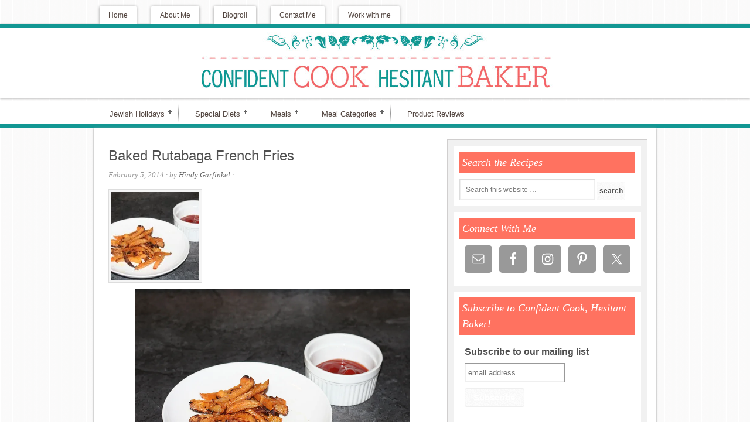

--- FILE ---
content_type: text/html; charset=UTF-8
request_url: https://confident-cook.com/tag/french-fry
body_size: 14739
content:
<!DOCTYPE html PUBLIC "-//W3C//DTD XHTML 1.0 Transitional//EN" "http://www.w3.org/TR/xhtml1/DTD/xhtml1-transitional.dtd">
<html xmlns="http://www.w3.org/1999/xhtml" dir="ltr" lang="en-US" xml:lang="en-US" prefix="og: https://ogp.me/ns#">
<head profile="http://gmpg.org/xfn/11">
<meta http-equiv="Content-Type" content="text/html; charset=UTF-8" />
	<meta name="viewport" content="width=device-width, initial-scale=1.0"/><style type='text/css'>Default CSS Comment</style><title>french fry - Confident Cook, Hesitant Baker</title>
	<style>img:is([sizes="auto" i], [sizes^="auto," i]) { contain-intrinsic-size: 3000px 1500px }</style>
	
		<!-- All in One SEO 4.9.3 - aioseo.com -->
	<meta name="robots" content="max-image-preview:large" />
	<link rel="canonical" href="https://confident-cook.com/tag/french-fry" />
	<meta name="generator" content="All in One SEO (AIOSEO) 4.9.3" />
		<script type="application/ld+json" class="aioseo-schema">
			{"@context":"https:\/\/schema.org","@graph":[{"@type":"BreadcrumbList","@id":"https:\/\/confident-cook.com\/tag\/french-fry#breadcrumblist","itemListElement":[{"@type":"ListItem","@id":"https:\/\/confident-cook.com#listItem","position":1,"name":"Home","item":"https:\/\/confident-cook.com","nextItem":{"@type":"ListItem","@id":"https:\/\/confident-cook.com\/tag\/french-fry#listItem","name":"french fry"}},{"@type":"ListItem","@id":"https:\/\/confident-cook.com\/tag\/french-fry#listItem","position":2,"name":"french fry","previousItem":{"@type":"ListItem","@id":"https:\/\/confident-cook.com#listItem","name":"Home"}}]},{"@type":"CollectionPage","@id":"https:\/\/confident-cook.com\/tag\/french-fry#collectionpage","url":"https:\/\/confident-cook.com\/tag\/french-fry","name":"french fry - Confident Cook, Hesitant Baker","inLanguage":"en-US","isPartOf":{"@id":"https:\/\/confident-cook.com\/#website"},"breadcrumb":{"@id":"https:\/\/confident-cook.com\/tag\/french-fry#breadcrumblist"}},{"@type":"Organization","@id":"https:\/\/confident-cook.com\/#organization","name":"Confident Cook, Hesitant Baker","url":"https:\/\/confident-cook.com\/"},{"@type":"WebSite","@id":"https:\/\/confident-cook.com\/#website","url":"https:\/\/confident-cook.com\/","name":"Confident Cook, Hesitant Baker","inLanguage":"en-US","publisher":{"@id":"https:\/\/confident-cook.com\/#organization"}}]}
		</script>
		<!-- All in One SEO -->


			<style type="text/css">
				.slide-excerpt { width: 50%; }
				.slide-excerpt { bottom: 0; }
				.slide-excerpt { right: 0; }
				.flexslider { max-width: 900px; max-height: 400px; }
				.slide-image { max-height: 400px; }
			</style>
		<style type="text/css">
			#genesis-slider, #slides, .genesis-slider-wrap { height: 400px; width: 900px; }
			.slide-excerpt { width: 500px; }
			.slide-excerpt { bottom: 0; }
			.slide-excerpt { left: 0; }
			div.slider-next, div.slider-previous { top: 170px; }
		</style><link rel='dns-prefetch' href='//w.sharethis.com' />
<link rel='dns-prefetch' href='//cdn001.milotree.com' />
<link rel='dns-prefetch' href='//secure.gravatar.com' />
<link rel='dns-prefetch' href='//stats.wp.com' />
<link rel='dns-prefetch' href='//v0.wordpress.com' />
<link rel='preconnect' href='//i0.wp.com' />
<link rel="alternate" type="application/rss+xml" title="Confident Cook, Hesitant Baker &raquo; Feed" href="http://feeds.feedburner.com/ConfidentCookHesitantBaker" />
<link rel="alternate" type="application/rss+xml" title="Confident Cook, Hesitant Baker &raquo; Comments Feed" href="https://confident-cook.com/comments/feed" />
<link rel="alternate" type="application/rss+xml" title="Confident Cook, Hesitant Baker &raquo; french fry Tag Feed" href="https://confident-cook.com/tag/french-fry/feed" />
<script type="text/javascript">
/* <![CDATA[ */
window._wpemojiSettings = {"baseUrl":"https:\/\/s.w.org\/images\/core\/emoji\/16.0.1\/72x72\/","ext":".png","svgUrl":"https:\/\/s.w.org\/images\/core\/emoji\/16.0.1\/svg\/","svgExt":".svg","source":{"concatemoji":"https:\/\/confident-cook.com\/wp-includes\/js\/wp-emoji-release.min.js?ver=6.8.3"}};
/*! This file is auto-generated */
!function(s,n){var o,i,e;function c(e){try{var t={supportTests:e,timestamp:(new Date).valueOf()};sessionStorage.setItem(o,JSON.stringify(t))}catch(e){}}function p(e,t,n){e.clearRect(0,0,e.canvas.width,e.canvas.height),e.fillText(t,0,0);var t=new Uint32Array(e.getImageData(0,0,e.canvas.width,e.canvas.height).data),a=(e.clearRect(0,0,e.canvas.width,e.canvas.height),e.fillText(n,0,0),new Uint32Array(e.getImageData(0,0,e.canvas.width,e.canvas.height).data));return t.every(function(e,t){return e===a[t]})}function u(e,t){e.clearRect(0,0,e.canvas.width,e.canvas.height),e.fillText(t,0,0);for(var n=e.getImageData(16,16,1,1),a=0;a<n.data.length;a++)if(0!==n.data[a])return!1;return!0}function f(e,t,n,a){switch(t){case"flag":return n(e,"\ud83c\udff3\ufe0f\u200d\u26a7\ufe0f","\ud83c\udff3\ufe0f\u200b\u26a7\ufe0f")?!1:!n(e,"\ud83c\udde8\ud83c\uddf6","\ud83c\udde8\u200b\ud83c\uddf6")&&!n(e,"\ud83c\udff4\udb40\udc67\udb40\udc62\udb40\udc65\udb40\udc6e\udb40\udc67\udb40\udc7f","\ud83c\udff4\u200b\udb40\udc67\u200b\udb40\udc62\u200b\udb40\udc65\u200b\udb40\udc6e\u200b\udb40\udc67\u200b\udb40\udc7f");case"emoji":return!a(e,"\ud83e\udedf")}return!1}function g(e,t,n,a){var r="undefined"!=typeof WorkerGlobalScope&&self instanceof WorkerGlobalScope?new OffscreenCanvas(300,150):s.createElement("canvas"),o=r.getContext("2d",{willReadFrequently:!0}),i=(o.textBaseline="top",o.font="600 32px Arial",{});return e.forEach(function(e){i[e]=t(o,e,n,a)}),i}function t(e){var t=s.createElement("script");t.src=e,t.defer=!0,s.head.appendChild(t)}"undefined"!=typeof Promise&&(o="wpEmojiSettingsSupports",i=["flag","emoji"],n.supports={everything:!0,everythingExceptFlag:!0},e=new Promise(function(e){s.addEventListener("DOMContentLoaded",e,{once:!0})}),new Promise(function(t){var n=function(){try{var e=JSON.parse(sessionStorage.getItem(o));if("object"==typeof e&&"number"==typeof e.timestamp&&(new Date).valueOf()<e.timestamp+604800&&"object"==typeof e.supportTests)return e.supportTests}catch(e){}return null}();if(!n){if("undefined"!=typeof Worker&&"undefined"!=typeof OffscreenCanvas&&"undefined"!=typeof URL&&URL.createObjectURL&&"undefined"!=typeof Blob)try{var e="postMessage("+g.toString()+"("+[JSON.stringify(i),f.toString(),p.toString(),u.toString()].join(",")+"));",a=new Blob([e],{type:"text/javascript"}),r=new Worker(URL.createObjectURL(a),{name:"wpTestEmojiSupports"});return void(r.onmessage=function(e){c(n=e.data),r.terminate(),t(n)})}catch(e){}c(n=g(i,f,p,u))}t(n)}).then(function(e){for(var t in e)n.supports[t]=e[t],n.supports.everything=n.supports.everything&&n.supports[t],"flag"!==t&&(n.supports.everythingExceptFlag=n.supports.everythingExceptFlag&&n.supports[t]);n.supports.everythingExceptFlag=n.supports.everythingExceptFlag&&!n.supports.flag,n.DOMReady=!1,n.readyCallback=function(){n.DOMReady=!0}}).then(function(){return e}).then(function(){var e;n.supports.everything||(n.readyCallback(),(e=n.source||{}).concatemoji?t(e.concatemoji):e.wpemoji&&e.twemoji&&(t(e.twemoji),t(e.wpemoji)))}))}((window,document),window._wpemojiSettings);
/* ]]> */
</script>
<link rel='stylesheet' id='srp-layout-stylesheet-css' href='https://confident-cook.com/wp-content/plugins/special-recent-posts/css/layout.css?ver=6.8.3' type='text/css' media='all' />
<link rel='stylesheet' id='innov8tive-css' href='https://confident-cook.com/wp-content/themes/innov8tive/style.css?ver=1.0.2' type='text/css' media='all' />
<style id='wp-emoji-styles-inline-css' type='text/css'>

	img.wp-smiley, img.emoji {
		display: inline !important;
		border: none !important;
		box-shadow: none !important;
		height: 1em !important;
		width: 1em !important;
		margin: 0 0.07em !important;
		vertical-align: -0.1em !important;
		background: none !important;
		padding: 0 !important;
	}
</style>
<link rel='stylesheet' id='wp-block-library-css' href='https://confident-cook.com/wp-includes/css/dist/block-library/style.min.css?ver=6.8.3' type='text/css' media='all' />
<style id='classic-theme-styles-inline-css' type='text/css'>
/*! This file is auto-generated */
.wp-block-button__link{color:#fff;background-color:#32373c;border-radius:9999px;box-shadow:none;text-decoration:none;padding:calc(.667em + 2px) calc(1.333em + 2px);font-size:1.125em}.wp-block-file__button{background:#32373c;color:#fff;text-decoration:none}
</style>
<link rel='stylesheet' id='aioseo/css/src/vue/standalone/blocks/table-of-contents/global.scss-css' href='https://confident-cook.com/wp-content/plugins/all-in-one-seo-pack/dist/Lite/assets/css/table-of-contents/global.e90f6d47.css?ver=4.9.3' type='text/css' media='all' />
<link rel='stylesheet' id='mediaelement-css' href='https://confident-cook.com/wp-includes/js/mediaelement/mediaelementplayer-legacy.min.css?ver=4.2.17' type='text/css' media='all' />
<link rel='stylesheet' id='wp-mediaelement-css' href='https://confident-cook.com/wp-includes/js/mediaelement/wp-mediaelement.min.css?ver=6.8.3' type='text/css' media='all' />
<style id='jetpack-sharing-buttons-style-inline-css' type='text/css'>
.jetpack-sharing-buttons__services-list{display:flex;flex-direction:row;flex-wrap:wrap;gap:0;list-style-type:none;margin:5px;padding:0}.jetpack-sharing-buttons__services-list.has-small-icon-size{font-size:12px}.jetpack-sharing-buttons__services-list.has-normal-icon-size{font-size:16px}.jetpack-sharing-buttons__services-list.has-large-icon-size{font-size:24px}.jetpack-sharing-buttons__services-list.has-huge-icon-size{font-size:36px}@media print{.jetpack-sharing-buttons__services-list{display:none!important}}.editor-styles-wrapper .wp-block-jetpack-sharing-buttons{gap:0;padding-inline-start:0}ul.jetpack-sharing-buttons__services-list.has-background{padding:1.25em 2.375em}
</style>
<style id='global-styles-inline-css' type='text/css'>
:root{--wp--preset--aspect-ratio--square: 1;--wp--preset--aspect-ratio--4-3: 4/3;--wp--preset--aspect-ratio--3-4: 3/4;--wp--preset--aspect-ratio--3-2: 3/2;--wp--preset--aspect-ratio--2-3: 2/3;--wp--preset--aspect-ratio--16-9: 16/9;--wp--preset--aspect-ratio--9-16: 9/16;--wp--preset--color--black: #000000;--wp--preset--color--cyan-bluish-gray: #abb8c3;--wp--preset--color--white: #ffffff;--wp--preset--color--pale-pink: #f78da7;--wp--preset--color--vivid-red: #cf2e2e;--wp--preset--color--luminous-vivid-orange: #ff6900;--wp--preset--color--luminous-vivid-amber: #fcb900;--wp--preset--color--light-green-cyan: #7bdcb5;--wp--preset--color--vivid-green-cyan: #00d084;--wp--preset--color--pale-cyan-blue: #8ed1fc;--wp--preset--color--vivid-cyan-blue: #0693e3;--wp--preset--color--vivid-purple: #9b51e0;--wp--preset--gradient--vivid-cyan-blue-to-vivid-purple: linear-gradient(135deg,rgba(6,147,227,1) 0%,rgb(155,81,224) 100%);--wp--preset--gradient--light-green-cyan-to-vivid-green-cyan: linear-gradient(135deg,rgb(122,220,180) 0%,rgb(0,208,130) 100%);--wp--preset--gradient--luminous-vivid-amber-to-luminous-vivid-orange: linear-gradient(135deg,rgba(252,185,0,1) 0%,rgba(255,105,0,1) 100%);--wp--preset--gradient--luminous-vivid-orange-to-vivid-red: linear-gradient(135deg,rgba(255,105,0,1) 0%,rgb(207,46,46) 100%);--wp--preset--gradient--very-light-gray-to-cyan-bluish-gray: linear-gradient(135deg,rgb(238,238,238) 0%,rgb(169,184,195) 100%);--wp--preset--gradient--cool-to-warm-spectrum: linear-gradient(135deg,rgb(74,234,220) 0%,rgb(151,120,209) 20%,rgb(207,42,186) 40%,rgb(238,44,130) 60%,rgb(251,105,98) 80%,rgb(254,248,76) 100%);--wp--preset--gradient--blush-light-purple: linear-gradient(135deg,rgb(255,206,236) 0%,rgb(152,150,240) 100%);--wp--preset--gradient--blush-bordeaux: linear-gradient(135deg,rgb(254,205,165) 0%,rgb(254,45,45) 50%,rgb(107,0,62) 100%);--wp--preset--gradient--luminous-dusk: linear-gradient(135deg,rgb(255,203,112) 0%,rgb(199,81,192) 50%,rgb(65,88,208) 100%);--wp--preset--gradient--pale-ocean: linear-gradient(135deg,rgb(255,245,203) 0%,rgb(182,227,212) 50%,rgb(51,167,181) 100%);--wp--preset--gradient--electric-grass: linear-gradient(135deg,rgb(202,248,128) 0%,rgb(113,206,126) 100%);--wp--preset--gradient--midnight: linear-gradient(135deg,rgb(2,3,129) 0%,rgb(40,116,252) 100%);--wp--preset--font-size--small: 13px;--wp--preset--font-size--medium: 20px;--wp--preset--font-size--large: 36px;--wp--preset--font-size--x-large: 42px;--wp--preset--spacing--20: 0.44rem;--wp--preset--spacing--30: 0.67rem;--wp--preset--spacing--40: 1rem;--wp--preset--spacing--50: 1.5rem;--wp--preset--spacing--60: 2.25rem;--wp--preset--spacing--70: 3.38rem;--wp--preset--spacing--80: 5.06rem;--wp--preset--shadow--natural: 6px 6px 9px rgba(0, 0, 0, 0.2);--wp--preset--shadow--deep: 12px 12px 50px rgba(0, 0, 0, 0.4);--wp--preset--shadow--sharp: 6px 6px 0px rgba(0, 0, 0, 0.2);--wp--preset--shadow--outlined: 6px 6px 0px -3px rgba(255, 255, 255, 1), 6px 6px rgba(0, 0, 0, 1);--wp--preset--shadow--crisp: 6px 6px 0px rgba(0, 0, 0, 1);}:where(.is-layout-flex){gap: 0.5em;}:where(.is-layout-grid){gap: 0.5em;}body .is-layout-flex{display: flex;}.is-layout-flex{flex-wrap: wrap;align-items: center;}.is-layout-flex > :is(*, div){margin: 0;}body .is-layout-grid{display: grid;}.is-layout-grid > :is(*, div){margin: 0;}:where(.wp-block-columns.is-layout-flex){gap: 2em;}:where(.wp-block-columns.is-layout-grid){gap: 2em;}:where(.wp-block-post-template.is-layout-flex){gap: 1.25em;}:where(.wp-block-post-template.is-layout-grid){gap: 1.25em;}.has-black-color{color: var(--wp--preset--color--black) !important;}.has-cyan-bluish-gray-color{color: var(--wp--preset--color--cyan-bluish-gray) !important;}.has-white-color{color: var(--wp--preset--color--white) !important;}.has-pale-pink-color{color: var(--wp--preset--color--pale-pink) !important;}.has-vivid-red-color{color: var(--wp--preset--color--vivid-red) !important;}.has-luminous-vivid-orange-color{color: var(--wp--preset--color--luminous-vivid-orange) !important;}.has-luminous-vivid-amber-color{color: var(--wp--preset--color--luminous-vivid-amber) !important;}.has-light-green-cyan-color{color: var(--wp--preset--color--light-green-cyan) !important;}.has-vivid-green-cyan-color{color: var(--wp--preset--color--vivid-green-cyan) !important;}.has-pale-cyan-blue-color{color: var(--wp--preset--color--pale-cyan-blue) !important;}.has-vivid-cyan-blue-color{color: var(--wp--preset--color--vivid-cyan-blue) !important;}.has-vivid-purple-color{color: var(--wp--preset--color--vivid-purple) !important;}.has-black-background-color{background-color: var(--wp--preset--color--black) !important;}.has-cyan-bluish-gray-background-color{background-color: var(--wp--preset--color--cyan-bluish-gray) !important;}.has-white-background-color{background-color: var(--wp--preset--color--white) !important;}.has-pale-pink-background-color{background-color: var(--wp--preset--color--pale-pink) !important;}.has-vivid-red-background-color{background-color: var(--wp--preset--color--vivid-red) !important;}.has-luminous-vivid-orange-background-color{background-color: var(--wp--preset--color--luminous-vivid-orange) !important;}.has-luminous-vivid-amber-background-color{background-color: var(--wp--preset--color--luminous-vivid-amber) !important;}.has-light-green-cyan-background-color{background-color: var(--wp--preset--color--light-green-cyan) !important;}.has-vivid-green-cyan-background-color{background-color: var(--wp--preset--color--vivid-green-cyan) !important;}.has-pale-cyan-blue-background-color{background-color: var(--wp--preset--color--pale-cyan-blue) !important;}.has-vivid-cyan-blue-background-color{background-color: var(--wp--preset--color--vivid-cyan-blue) !important;}.has-vivid-purple-background-color{background-color: var(--wp--preset--color--vivid-purple) !important;}.has-black-border-color{border-color: var(--wp--preset--color--black) !important;}.has-cyan-bluish-gray-border-color{border-color: var(--wp--preset--color--cyan-bluish-gray) !important;}.has-white-border-color{border-color: var(--wp--preset--color--white) !important;}.has-pale-pink-border-color{border-color: var(--wp--preset--color--pale-pink) !important;}.has-vivid-red-border-color{border-color: var(--wp--preset--color--vivid-red) !important;}.has-luminous-vivid-orange-border-color{border-color: var(--wp--preset--color--luminous-vivid-orange) !important;}.has-luminous-vivid-amber-border-color{border-color: var(--wp--preset--color--luminous-vivid-amber) !important;}.has-light-green-cyan-border-color{border-color: var(--wp--preset--color--light-green-cyan) !important;}.has-vivid-green-cyan-border-color{border-color: var(--wp--preset--color--vivid-green-cyan) !important;}.has-pale-cyan-blue-border-color{border-color: var(--wp--preset--color--pale-cyan-blue) !important;}.has-vivid-cyan-blue-border-color{border-color: var(--wp--preset--color--vivid-cyan-blue) !important;}.has-vivid-purple-border-color{border-color: var(--wp--preset--color--vivid-purple) !important;}.has-vivid-cyan-blue-to-vivid-purple-gradient-background{background: var(--wp--preset--gradient--vivid-cyan-blue-to-vivid-purple) !important;}.has-light-green-cyan-to-vivid-green-cyan-gradient-background{background: var(--wp--preset--gradient--light-green-cyan-to-vivid-green-cyan) !important;}.has-luminous-vivid-amber-to-luminous-vivid-orange-gradient-background{background: var(--wp--preset--gradient--luminous-vivid-amber-to-luminous-vivid-orange) !important;}.has-luminous-vivid-orange-to-vivid-red-gradient-background{background: var(--wp--preset--gradient--luminous-vivid-orange-to-vivid-red) !important;}.has-very-light-gray-to-cyan-bluish-gray-gradient-background{background: var(--wp--preset--gradient--very-light-gray-to-cyan-bluish-gray) !important;}.has-cool-to-warm-spectrum-gradient-background{background: var(--wp--preset--gradient--cool-to-warm-spectrum) !important;}.has-blush-light-purple-gradient-background{background: var(--wp--preset--gradient--blush-light-purple) !important;}.has-blush-bordeaux-gradient-background{background: var(--wp--preset--gradient--blush-bordeaux) !important;}.has-luminous-dusk-gradient-background{background: var(--wp--preset--gradient--luminous-dusk) !important;}.has-pale-ocean-gradient-background{background: var(--wp--preset--gradient--pale-ocean) !important;}.has-electric-grass-gradient-background{background: var(--wp--preset--gradient--electric-grass) !important;}.has-midnight-gradient-background{background: var(--wp--preset--gradient--midnight) !important;}.has-small-font-size{font-size: var(--wp--preset--font-size--small) !important;}.has-medium-font-size{font-size: var(--wp--preset--font-size--medium) !important;}.has-large-font-size{font-size: var(--wp--preset--font-size--large) !important;}.has-x-large-font-size{font-size: var(--wp--preset--font-size--x-large) !important;}
:where(.wp-block-post-template.is-layout-flex){gap: 1.25em;}:where(.wp-block-post-template.is-layout-grid){gap: 1.25em;}
:where(.wp-block-columns.is-layout-flex){gap: 2em;}:where(.wp-block-columns.is-layout-grid){gap: 2em;}
:root :where(.wp-block-pullquote){font-size: 1.5em;line-height: 1.6;}
</style>
<link rel='stylesheet' id='categories-images-styles-css' href='https://confident-cook.com/wp-content/plugins/categories-images/assets/css/zci-styles.css?ver=3.3.1' type='text/css' media='all' />
<link rel='stylesheet' id='digg-digg-css' href='https://confident-cook.com/wp-content/plugins/digg-digg/css/diggdigg-style.css?ver=5.3.6' type='text/css' media='screen' />
<link rel='stylesheet' id='wp-components-css' href='https://confident-cook.com/wp-includes/css/dist/components/style.min.css?ver=6.8.3' type='text/css' media='all' />
<link rel='stylesheet' id='godaddy-styles-css' href='https://confident-cook.com/wp-content/mu-plugins/vendor/wpex/godaddy-launch/includes/Dependencies/GoDaddy/Styles/build/latest.css?ver=2.0.2' type='text/css' media='all' />
<link rel='stylesheet' id='simple-social-icons-font-css' href='https://confident-cook.com/wp-content/plugins/simple-social-icons/css/style.css?ver=4.0.0' type='text/css' media='all' />
<link rel='stylesheet' id='easyrecipestyle-reset-css' href='https://confident-cook.com/wp-content/plugins/easyrecipeplus/css/easyrecipe-style-reset.css?ver=3.2.2807' type='text/css' media='all' />
<link rel='stylesheet' id='easyrecipebuttonUI-css' href='https://confident-cook.com/wp-content/plugins/easyrecipeplus/ui/easyrecipe-buttonUI.css?ver=3.2.2807' type='text/css' media='all' />
<link rel='stylesheet' id='easyrecipestyle-css' href='https://confident-cook.com/wp-content/plugins/easyrecipeplus/styles/style002/style.css?ver=3.2.2807.1.4' type='text/css' media='all' />
<link rel='stylesheet' id='slider_styles-css' href='https://confident-cook.com/wp-content/plugins/genesis-responsive-slider/assets/style.css?ver=1.0.1' type='text/css' media='all' />
<script type="text/javascript" src="https://confident-cook.com/wp-includes/js/jquery/jquery.min.js?ver=3.7.1" id="jquery-core-js"></script>
<script type="text/javascript" src="https://confident-cook.com/wp-includes/js/jquery/jquery-migrate.min.js?ver=3.4.1" id="jquery-migrate-js"></script>
<!--[if lt IE 9]>
<script type="text/javascript" src="https://confident-cook.com/wp-content/themes/genesis/lib/js/html5shiv.min.js?ver=3.7.3" id="html5shiv-js"></script>
<![endif]-->
<script type="text/javascript" src="https://confident-cook.com/wp-includes/js/jquery/ui/core.min.js?ver=1.13.3" id="jquery-ui-core-js"></script>
<script type="text/javascript" src="https://confident-cook.com/wp-includes/js/jquery/ui/controlgroup.min.js?ver=1.13.3" id="jquery-ui-controlgroup-js"></script>
<script type="text/javascript" src="https://confident-cook.com/wp-includes/js/jquery/ui/checkboxradio.min.js?ver=1.13.3" id="jquery-ui-checkboxradio-js"></script>
<script type="text/javascript" src="https://confident-cook.com/wp-includes/js/jquery/ui/button.min.js?ver=1.13.3" id="jquery-ui-button-js"></script>
<script type="text/javascript" src="https://confident-cook.com/wp-content/plugins/easyrecipeplus/js/easyrecipe.js?ver=3.2.2807" id="EasyRecipePlus-js"></script>
<link rel="https://api.w.org/" href="https://confident-cook.com/wp-json/" /><link rel="alternate" title="JSON" type="application/json" href="https://confident-cook.com/wp-json/wp/v2/tags/903" /><link rel="EditURI" type="application/rsd+xml" title="RSD" href="https://confident-cook.com/xmlrpc.php?rsd" />
<meta name="generator" content="WordPress 6.8.3" />
	<style>img#wpstats{display:none}</style>
		<link rel="icon" href="https://confident-cook.com/wp-content/themes/innov8tive/images/favicon.ico" />
<link rel="pingback" href="https://confident-cook.com/xmlrpc.php" />
<script type="text/javascript">

  var _gaq = _gaq || [];
  _gaq.push(['_setAccount', 'UA-33171460-1']);
  _gaq.push(['_setDomainName', 'confident-cook.com']);
  _gaq.push(['_setAllowLinker', true]);
  _gaq.push(['_trackPageview']);

  (function() {
    var ga = document.createElement('script'); ga.type = 'text/javascript'; ga.async = true;
    ga.src = ('https:' == document.location.protocol ? 'https://' : 'http://') + 'stats.g.doubleclick.net/dc.js';
    var s = document.getElementsByTagName('script')[0]; s.parentNode.insertBefore(ga, s);
  })();

</script><style type="text/css">#header { background: url(https://confident-cook.com/wp-content/uploads/2013/05/cropped-Hindy_final_final-05-11.jpg) no-repeat center; min-height: 120px; }</style><style type="text/css">
</style>
</head>
<body class="archive tag tag-french-fry tag-903 wp-theme-genesis wp-child-theme-innov8tive custom-header header-image header-full-width content-sidebar"><div id="wrap">	<div id="mobilenav">
	<div class="wrap">
	<ul id="menu-top" class="mobilenav superfish"><li id="menu-item-754" class="menu-item menu-item-type-custom menu-item-object-custom menu-item-home menu-item-754"><a href="https://confident-cook.com/">Home</a></li>
<li id="menu-item-753" class="menu-item menu-item-type-post_type menu-item-object-page menu-item-privacy-policy menu-item-753"><a rel="privacy-policy" href="https://confident-cook.com/about-me">About Me</a></li>
<li id="menu-item-751" class="menu-item menu-item-type-post_type menu-item-object-page menu-item-751"><a href="https://confident-cook.com/blogroll">Blogroll</a></li>
<li id="menu-item-2129" class="menu-item menu-item-type-post_type menu-item-object-page menu-item-2129"><a href="https://confident-cook.com/contact-me">Contact Me</a></li>
<li id="menu-item-2699" class="menu-item menu-item-type-post_type menu-item-object-page menu-item-2699"><a href="https://confident-cook.com/work-with-me">Work with me</a></li>
</ul>	</div><!-- end .wrap -->
	</div><!-- end #mobilenav -->
<div id="nav"><div class="wrap"><ul id="menu-top-1" class="menu genesis-nav-menu menu-primary js-superfish"><li class="menu-item menu-item-type-custom menu-item-object-custom menu-item-home menu-item-754"><a href="https://confident-cook.com/">Home</a></li>
<li class="menu-item menu-item-type-post_type menu-item-object-page menu-item-privacy-policy menu-item-753"><a rel="privacy-policy" href="https://confident-cook.com/about-me">About Me</a></li>
<li class="menu-item menu-item-type-post_type menu-item-object-page menu-item-751"><a href="https://confident-cook.com/blogroll">Blogroll</a></li>
<li class="menu-item menu-item-type-post_type menu-item-object-page menu-item-2129"><a href="https://confident-cook.com/contact-me">Contact Me</a></li>
<li class="menu-item menu-item-type-post_type menu-item-object-page menu-item-2699"><a href="https://confident-cook.com/work-with-me">Work with me</a></li>
</ul></div></div><div id="header"><div class="wrap"><div id="title-area"><p id="title"><a href="https://confident-cook.com/">Confident Cook, Hesitant Baker</a></p></div></div></div><div id="subnav"><div class="wrap"><ul id="menu-second-menu" class="menu genesis-nav-menu menu-secondary js-superfish"><li id="menu-item-799" class="menu-item menu-item-type-taxonomy menu-item-object-category menu-item-has-children menu-item-799"><a href="https://confident-cook.com/category/jewishholidayrecipes">Jewish Holidays</a>
<ul class="sub-menu">
	<li id="menu-item-829" class="menu-item menu-item-type-taxonomy menu-item-object-category menu-item-829"><a href="https://confident-cook.com/category/shabbat">Shabbat</a></li>
	<li id="menu-item-828" class="menu-item menu-item-type-taxonomy menu-item-object-category menu-item-828"><a href="https://confident-cook.com/category/rosh-hashanah">Rosh Hashanah</a></li>
	<li id="menu-item-813" class="menu-item menu-item-type-taxonomy menu-item-object-category menu-item-813"><a href="https://confident-cook.com/category/jewishholidayrecipes/chanukah">Chanukah</a></li>
	<li id="menu-item-3112" class="menu-item menu-item-type-taxonomy menu-item-object-category menu-item-3112"><a href="https://confident-cook.com/category/jewishholidayrecipes/purim">Purim</a></li>
	<li id="menu-item-832" class="menu-item menu-item-type-taxonomy menu-item-object-category menu-item-has-children menu-item-832"><a href="https://confident-cook.com/category/passover">Passover</a>
	<ul class="sub-menu">
		<li id="menu-item-831" class="menu-item menu-item-type-taxonomy menu-item-object-category menu-item-831"><a href="https://confident-cook.com/category/kosher-for-passover">kosher for passover</a></li>
	</ul>
</li>
</ul>
</li>
<li id="menu-item-834" class="menu-item menu-item-type-taxonomy menu-item-object-category menu-item-has-children menu-item-834"><a href="https://confident-cook.com/category/specialdiets">Special Diets</a>
<ul class="sub-menu">
	<li id="menu-item-825" class="menu-item menu-item-type-taxonomy menu-item-object-category menu-item-825"><a href="https://confident-cook.com/category/specialdiets/vegan">Vegan</a></li>
	<li id="menu-item-826" class="menu-item menu-item-type-taxonomy menu-item-object-category menu-item-826"><a href="https://confident-cook.com/category/specialdiets/vegetarian">Vegetarian</a></li>
	<li id="menu-item-833" class="menu-item menu-item-type-taxonomy menu-item-object-category menu-item-833"><a href="https://confident-cook.com/category/specialdiets/gluten-free">Gluten Free</a></li>
</ul>
</li>
<li id="menu-item-837" class="menu-item menu-item-type-taxonomy menu-item-object-category menu-item-has-children menu-item-837"><a href="https://confident-cook.com/category/meals">Meals</a>
<ul class="sub-menu">
	<li id="menu-item-835" class="menu-item menu-item-type-taxonomy menu-item-object-category menu-item-835"><a href="https://confident-cook.com/category/meals/breakfast">Breakfast</a></li>
	<li id="menu-item-836" class="menu-item menu-item-type-taxonomy menu-item-object-category menu-item-836"><a href="https://confident-cook.com/category/meals/brunch">Brunch</a></li>
	<li id="menu-item-838" class="menu-item menu-item-type-taxonomy menu-item-object-category menu-item-838"><a href="https://confident-cook.com/category/meals/lunch">Lunch</a></li>
	<li id="menu-item-803" class="menu-item menu-item-type-taxonomy menu-item-object-category menu-item-803"><a href="https://confident-cook.com/category/meals/dinner">Dinner</a></li>
	<li id="menu-item-859" class="menu-item menu-item-type-taxonomy menu-item-object-category menu-item-859"><a href="https://confident-cook.com/category/meal-categories/dessert">Dessert</a></li>
</ul>
</li>
<li id="menu-item-899" class="menu-item menu-item-type-taxonomy menu-item-object-category menu-item-has-children menu-item-899"><a href="https://confident-cook.com/category/meal-categories">Meal Categories</a>
<ul class="sub-menu">
	<li id="menu-item-901" class="menu-item menu-item-type-taxonomy menu-item-object-category menu-item-901"><a href="https://confident-cook.com/category/meal-categories/appetizer">Appetizers</a></li>
	<li id="menu-item-900" class="menu-item menu-item-type-taxonomy menu-item-object-category menu-item-900"><a href="https://confident-cook.com/category/bread">bread</a></li>
	<li id="menu-item-902" class="menu-item menu-item-type-taxonomy menu-item-object-category menu-item-902"><a href="https://confident-cook.com/category/meal-categories/dessert">Dessert</a></li>
	<li id="menu-item-903" class="menu-item menu-item-type-taxonomy menu-item-object-category menu-item-903"><a href="https://confident-cook.com/category/main-course">Main Course</a></li>
	<li id="menu-item-904" class="menu-item menu-item-type-taxonomy menu-item-object-category menu-item-904"><a href="https://confident-cook.com/category/meal-categories/salad">Salads</a></li>
	<li id="menu-item-905" class="menu-item menu-item-type-taxonomy menu-item-object-category menu-item-905"><a href="https://confident-cook.com/category/meal-categories/side-dish">Side Dish</a></li>
	<li id="menu-item-906" class="menu-item menu-item-type-taxonomy menu-item-object-category menu-item-906"><a href="https://confident-cook.com/category/meal-categories/snacks">Snacks</a></li>
	<li id="menu-item-907" class="menu-item menu-item-type-taxonomy menu-item-object-category menu-item-907"><a href="https://confident-cook.com/category/meal-categories/soup">Soups</a></li>
</ul>
</li>
<li id="menu-item-827" class="menu-item menu-item-type-taxonomy menu-item-object-category menu-item-827"><a href="https://confident-cook.com/category/product-review">Product Reviews</a></li>
</ul></div></div><div id="inner"><div class="wrap"><div id="content-sidebar-wrap"><div id="content" class="hfeed"><div class="post-2185 post type-post status-publish format-standard has-post-thumbnail hentry category-appetizer category-baked category-gluten-free category-low-carb-2 category-recipes category-root-vegetable category-side-dish category-snacks category-vegan category-vegetarian tag-baked-fries tag-easy tag-farmers-market tag-french-fries tag-french-fry tag-local-vegetables tag-low-carbohydrate tag-root-vegetable tag-rutabaga tag-seasonal tag-side-dish-2 tag-waxed-turnip tag-winter-vegetables course-sides-appetizer-low-carb entry"><h2 class="entry-title"><a class="entry-title-link" rel="bookmark" href="https://confident-cook.com/2014/02/baked-rutabaga-french-fries.html">Baked Rutabaga French Fries</a></h2>
<div class="post-info"><span class="date published time" title="2014-02-05T11:24:19-04:00">February 5, 2014</span>  &middot; by <span class="author vcard"><span class="fn"><a href="https://confident-cook.com/author/Hindy" rel="author">Hindy Garfinkel</a></span></span> &middot;  </div><div class="entry-content"><a href="https://confident-cook.com/2014/02/baked-rutabaga-french-fries.html" class="entry-image-link" aria-hidden="true" tabindex="-1"><img width="150" height="150" src="https://i0.wp.com/confident-cook.com/wp-content/uploads/2014/02/Baked-Rutabaga-French-Fries.jpg?resize=150%2C150&amp;ssl=1" class="alignleft post-image entry-image" alt="" itemprop="image" decoding="async" srcset="https://i0.wp.com/confident-cook.com/wp-content/uploads/2014/02/Baked-Rutabaga-French-Fries.jpg?resize=150%2C150&amp;ssl=1 150w, https://i0.wp.com/confident-cook.com/wp-content/uploads/2014/02/Baked-Rutabaga-French-Fries.jpg?resize=80%2C80&amp;ssl=1 80w, https://i0.wp.com/confident-cook.com/wp-content/uploads/2014/02/Baked-Rutabaga-French-Fries.jpg?zoom=2&amp;resize=150%2C150&amp;ssl=1 300w, https://i0.wp.com/confident-cook.com/wp-content/uploads/2014/02/Baked-Rutabaga-French-Fries.jpg?zoom=3&amp;resize=150%2C150&amp;ssl=1 450w" sizes="(max-width: 150px) 100vw, 150px" /></a><p><a href="https://i0.wp.com/confident-cook.com/wp-content/uploads/2014/02/rutabaga-fries-on-plate.jpg?ssl=1"><img data-recalc-dims="1" loading="lazy" decoding="async" class="aligncenter size-full wp-image-2192" alt="rutabaga-fries-on-plate" src="https://i0.wp.com/confident-cook.com/wp-content/uploads/2014/02/rutabaga-fries-on-plate.jpg?resize=470%2C313&#038;ssl=1" width="470" height="313" srcset="https://i0.wp.com/confident-cook.com/wp-content/uploads/2014/02/rutabaga-fries-on-plate.jpg?w=900&amp;ssl=1 900w, https://i0.wp.com/confident-cook.com/wp-content/uploads/2014/02/rutabaga-fries-on-plate.jpg?resize=300%2C200&amp;ssl=1 300w" sizes="auto, (max-width: 470px) 100vw, 470px" /></a></p>
<p>Sometimes, easy can be a good thing. A much needed thing.</p>
<p>Today is our second snow day of the week. We have more snow days coming. My kids are thrilled. Me? Not so much. This winter thing is getting old.</p>
<p>Lately, my kitchen and meal plans have geared more towards easy and kid-focused than anything else. At this point, I&#8217;d be happy to throw macaroni &amp; cheese from a box at them for every meal, since I know they will eat it. And I know that I will only have to clean one pot. I can&#8217;t do that though. I just don&#8217;t have it in me. Though I do have my secret stash of Wacky Mac macaroni &amp; cheese in my pantry. Am I the only one with a boxed macaroni and cheese stash? Don&#8217;t tell anyone.</p>
<p>I had a full day of work yesterday. The kids had a full day of school. I felt my sanity return for a minute.</p>
<p>I came home to my clean kitchen in time for dinner preparation and I felt a sense of normalcy. Never mind the fact that a few hours later I would get another snow day call.</p>
<p>Anyhow, Tuesday is the the day that the local fish store delivers some fresh wild fish right to my front door. I started doing this a few weeks ago to try out. I&#8217;m happy to not schlep out at the witching hour and thrilled that I have some fresh fish at my door ready to go. We got some fresh flounder yesterday.</p>
<p>Tuesday also happens to be the day that there is a local farmer&#8217;s market outside my office. The winters are slim pickings at the market, but I love to support local farmers and I&#8217;m happy to know that my fabulous and local root vegetables were grown locally. I picked up some parsnip and rutabaga. I hope to use the parsnip for soup, but the rutabaga became french fries to go with our dinner. My take on fish and chips.</p>
<p>I&#8217;ve roasted rutabaga many times and always love it. I decided to cut it in to french fries and bake them and see what happened. I used my crinkle cut tool in the hopes that my kids would be attracted to the familiar crinkle cut fry look. I was right.</p>
<p><a href="https://i0.wp.com/confident-cook.com/wp-content/uploads/2014/02/rutabaga-fries-cut-.jpg?ssl=1"><img data-recalc-dims="1" loading="lazy" decoding="async" class="aligncenter size-full wp-image-2190" alt="rutabaga-fries-cut-" src="https://i0.wp.com/confident-cook.com/wp-content/uploads/2014/02/rutabaga-fries-cut-.jpg?resize=470%2C313&#038;ssl=1" width="470" height="313" srcset="https://i0.wp.com/confident-cook.com/wp-content/uploads/2014/02/rutabaga-fries-cut-.jpg?w=900&amp;ssl=1 900w, https://i0.wp.com/confident-cook.com/wp-content/uploads/2014/02/rutabaga-fries-cut-.jpg?resize=300%2C200&amp;ssl=1 300w" sizes="auto, (max-width: 470px) 100vw, 470px" /></a></p>
<p>After tossing the rutabaga in olive oil, salt and pepper, and baking them, my daughter checked out the sheet pan of fries and made a jump for joy. She excitedly pulled out the bottle of ketchup was thrilled to have a great side dish on the menu.</p>
<p><a href="https://i0.wp.com/confident-cook.com/wp-content/uploads/2014/02/rutabaga-fries.jpg?ssl=1"><img data-recalc-dims="1" loading="lazy" decoding="async" class="aligncenter size-full wp-image-2191" alt="rutabaga-fries" src="https://i0.wp.com/confident-cook.com/wp-content/uploads/2014/02/rutabaga-fries.jpg?resize=470%2C313&#038;ssl=1" width="470" height="313" srcset="https://i0.wp.com/confident-cook.com/wp-content/uploads/2014/02/rutabaga-fries.jpg?w=900&amp;ssl=1 900w, https://i0.wp.com/confident-cook.com/wp-content/uploads/2014/02/rutabaga-fries.jpg?resize=300%2C200&amp;ssl=1 300w" sizes="auto, (max-width: 470px) 100vw, 470px" /></a></p>
<p>Rutabaga fries are a great low carb alternative to potatoes. They are super easy to make, have a great flavor and when baked, provide a nice crunch.</p>
<p><a href="//www.pinterest.com/pin/create/button/?url=http%3A%2F%2Fwww.confident-cook.com%2F2014%2F02%2Fbaked-rutabaga-french-fries.html&amp;media=http%3A%2F%2Fwww.confident-cook.com%2Fwp-content%2Fuploads%2F2014%2F02%2FRutabaga-French-Fries-Text.jpg&amp;description=Baked%20Rutabaga%20French%20Fries" data-pin-do="buttonPin" data-pin-config="beside"><img data-recalc-dims="1" decoding="async" alt="" src="https://i0.wp.com/assets.pinterest.com/images/pidgets/pinit_fg_en_rect_gray_20.png?w=470"></a></p>
<div class="easyrecipe" itemscope itemtype="http://schema.org/Recipe">
<div itemprop="name" class="ERSName">Baked Rutabaga French Fries</div>
<div class="ERSClear">&nbsp;</div>
<div class="ERSTopRight"> <img data-recalc-dims="1" decoding="async" itemprop="image" src="https://i0.wp.com/confident-cook.com/wp-content/uploads/2014/02/rutabaga-fries-on-plate.jpg?w=205&#038;ssl=1" /> </p>
<div class="ERSSavePrint"> <span class="ERSSaveBtnSpan"><script type='text/javascript' src='http://www.ziplist.com/javascripts/wk.js'></script><a class='ziplist-button add-recipe large ERSSaveBtn' href='http://www.ziplist.com/webkitchen/button/add_recipe?as_partner=&amp;url=https%3A%2F%2Fconfident-cook.com%2F2014%2F02%2Fbaked-rutabaga-french-fries.html' target='_blank'>Save</a></span> <span class="ERSPrintBtnSpan"><a class="ERSPrintBtn" href="https://confident-cook.com/easyrecipe-print/2185-0/" rel="nofollow" target="_blank">Print</a></span> </div>
</p></div>
<div class="divERSHeadItems">
<div class="ERSAuthor">Author: <span itemprop="author">Hindy Garfinkel</span></div>
<div class="ERSCategory">Recipe type: <span itemprop="recipeCategory">Sides, Appetizer, Low-Carb</span></div>
<div class="ERSServes">Serves: <span itemprop="recipeYield">4-6</span></div>
</p></div>
<div class="ERSIngredients">
<div class="ERSIngredientsHeader ERSHeading">Ingredients</div>
<ul>
<li class="ingredient" itemprop="ingredients">2 Large Rutabagas</li>
<li class="ingredient" itemprop="ingredients">2 tbsp. olive olive oil</li>
<li class="ingredient" itemprop="ingredients">2 tsp. sea salt</li>
<li class="ingredient" itemprop="ingredients">2 tsp. ground pepper</li>
<li class="ingredient" itemprop="ingredients">additional herbs as spices</li>
</ul>
<div class="ERSClear"></div>
</p></div>
<div class="ERSInstructions">
<div class="ERSInstructionsHeader ERSHeading">Instructions</div>
<ol>
<li class="instruction" itemprop="recipeInstructions">Preheat oven to 400</li>
<li class="instruction" itemprop="recipeInstructions">Wash and peel rutabaga</li>
<li class="instruction" itemprop="recipeInstructions">Slice in to preferred french fry shape</li>
<li class="instruction" itemprop="recipeInstructions">Toss french fries with olive oil and spices</li>
<li class="instruction" itemprop="recipeInstructions">Bake for around 20-25 minutes until the fries get crispy</li>
<li class="instruction" itemprop="recipeInstructions">Serve with ketchup or other dipping sauce.</li>
</ol>
<div class="ERSClear"></div>
</p></div>
<div class="endeasyrecipe" title="style002" style="display: none">3.2.2124</div>
</p></div>
<p><a href="https://i0.wp.com/confident-cook.com/wp-content/uploads/2014/02/Rutabaga-French-Fries-Text.jpg?ssl=1"><img data-recalc-dims="1" loading="lazy" decoding="async" class="aligncenter size-full wp-image-2188" alt="Rutabaga-French-Fries-Text" src="https://i0.wp.com/confident-cook.com/wp-content/uploads/2014/02/Rutabaga-French-Fries-Text.jpg?resize=470%2C585&#038;ssl=1" width="470" height="585" srcset="https://i0.wp.com/confident-cook.com/wp-content/uploads/2014/02/Rutabaga-French-Fries-Text.jpg?w=900&amp;ssl=1 900w, https://i0.wp.com/confident-cook.com/wp-content/uploads/2014/02/Rutabaga-French-Fries-Text.jpg?resize=241%2C300&amp;ssl=1 241w, https://i0.wp.com/confident-cook.com/wp-content/uploads/2014/02/Rutabaga-French-Fries-Text.jpg?resize=822%2C1024&amp;ssl=1 822w" sizes="auto, (max-width: 470px) 100vw, 470px" /></a></p>
<p> </p>
</div><div class="post-meta"><span class="categories">Filed Under: <a href="https://confident-cook.com/category/meal-categories/appetizer" rel="category tag">Appetizers</a>, <a href="https://confident-cook.com/category/baked" rel="category tag">baked</a>, <a href="https://confident-cook.com/category/specialdiets/gluten-free" rel="category tag">Gluten Free</a>, <a href="https://confident-cook.com/category/low-carb-2" rel="category tag">low carb</a>, <a href="https://confident-cook.com/category/recipes" rel="category tag">recipes</a>, <a href="https://confident-cook.com/category/root-vegetable" rel="category tag">root vegetable</a>, <a href="https://confident-cook.com/category/meal-categories/side-dish" rel="category tag">Side Dish</a>, <a href="https://confident-cook.com/category/meal-categories/snacks" rel="category tag">Snacks</a>, <a href="https://confident-cook.com/category/specialdiets/vegan" rel="category tag">Vegan</a>, <a href="https://confident-cook.com/category/specialdiets/vegetarian" rel="category tag">Vegetarian</a></span> &#x00b7; <span class="tags">Tagged: <a href="https://confident-cook.com/tag/baked-fries" rel="tag">baked fries</a>, <a href="https://confident-cook.com/tag/easy" rel="tag">easy</a>, <a href="https://confident-cook.com/tag/farmers-market" rel="tag">farmers market</a>, <a href="https://confident-cook.com/tag/french-fries" rel="tag">french fries</a>, <a href="https://confident-cook.com/tag/french-fry" rel="tag">french fry</a>, <a href="https://confident-cook.com/tag/local-vegetables" rel="tag">local vegetables</a>, <a href="https://confident-cook.com/tag/low-carbohydrate" rel="tag">low carbohydrate</a>, <a href="https://confident-cook.com/tag/root-vegetable" rel="tag">root vegetable</a>, <a href="https://confident-cook.com/tag/rutabaga" rel="tag">rutabaga</a>, <a href="https://confident-cook.com/tag/seasonal" rel="tag">seasonal</a>, <a href="https://confident-cook.com/tag/side-dish-2" rel="tag">side dish</a>, <a href="https://confident-cook.com/tag/waxed-turnip" rel="tag">waxed turnip</a>, <a href="https://confident-cook.com/tag/winter-vegetables" rel="tag">winter vegetables</a></span></div></div></div><div id="sidebar" class="sidebar widget-area"><div id="search-4" class="widget widget_search"><div class="widget-wrap"><h4 class="widget-title widgettitle">Search the Recipes</h4>
<form method="get" class="searchform search-form" action="https://confident-cook.com/" role="search" ><input type="text" value="Search this website &#x02026;" name="s" class="s search-input" onfocus="if ('Search this website &#x2026;' === this.value) {this.value = '';}" onblur="if ('' === this.value) {this.value = 'Search this website &#x2026;';}" /><input type="submit" class="searchsubmit search-submit" value="search" /></form></div></div>
<div id="simple-social-icons-2" class="widget simple-social-icons"><div class="widget-wrap"><h4 class="widget-title widgettitle">Connect With Me</h4>
<ul class="aligncenter"><li class="ssi-email"><a href="mailto:hindyg@confident-cook.com" ><svg role="img" class="social-email" aria-labelledby="social-email-2"><title id="social-email-2">Email</title><use xlink:href="https://confident-cook.com/wp-content/plugins/simple-social-icons/symbol-defs.svg#social-email"></use></svg></a></li><li class="ssi-facebook"><a href="https://www.facebook.com/confidentcookhesitantbaker" target="_blank" rel="noopener noreferrer"><svg role="img" class="social-facebook" aria-labelledby="social-facebook-2"><title id="social-facebook-2">Facebook</title><use xlink:href="https://confident-cook.com/wp-content/plugins/simple-social-icons/symbol-defs.svg#social-facebook"></use></svg></a></li><li class="ssi-instagram"><a href="http://www.instagram.com/confidentcook" target="_blank" rel="noopener noreferrer"><svg role="img" class="social-instagram" aria-labelledby="social-instagram-2"><title id="social-instagram-2">Instagram</title><use xlink:href="https://confident-cook.com/wp-content/plugins/simple-social-icons/symbol-defs.svg#social-instagram"></use></svg></a></li><li class="ssi-pinterest"><a href="http://www.pinterest.com/hindyshosh" target="_blank" rel="noopener noreferrer"><svg role="img" class="social-pinterest" aria-labelledby="social-pinterest-2"><title id="social-pinterest-2">Pinterest</title><use xlink:href="https://confident-cook.com/wp-content/plugins/simple-social-icons/symbol-defs.svg#social-pinterest"></use></svg></a></li><li class="ssi-twitter"><a href="https://twitter.com/hindyg" target="_blank" rel="noopener noreferrer"><svg role="img" class="social-twitter" aria-labelledby="social-twitter-2"><title id="social-twitter-2">Twitter</title><use xlink:href="https://confident-cook.com/wp-content/plugins/simple-social-icons/symbol-defs.svg#social-twitter"></use></svg></a></li></ul></div></div>
<div id="text-9" class="widget widget_text"><div class="widget-wrap"><h4 class="widget-title widgettitle">Subscribe to Confident Cook, Hesitant Baker!</h4>
			<div class="textwidget"><!-- Begin MailChimp Signup Form -->
<link href="//cdn-images.mailchimp.com/embedcode/slim-081711.css" rel="stylesheet" type="text/css">
<style type="text/css">
	#mc_embed_signup{background:#fff; clear:left; font:14px Helvetica,Arial,sans-serif; }
	/* Add your own MailChimp form style overrides in your site stylesheet or in this style block.
	   We recommend moving this block and the preceding CSS link to the HEAD of your HTML file. */
</style>
<div id="mc_embed_signup">
<form action="//confident-cook.us7.list-manage.com/subscribe/post?u=92518717172c0909250bd8ccd&amp;id=b36776a1e2" method="post" id="mc-embedded-subscribe-form" name="mc-embedded-subscribe-form" class="validate" target="_blank" novalidate>
    <div id="mc_embed_signup_scroll">
	<label for="mce-EMAIL">Subscribe to our mailing list</label>
	<input type="email" value="" name="EMAIL" class="email" id="mce-EMAIL" placeholder="email address" required>
    <!-- real people should not fill this in and expect good things - do not remove this or risk form bot signups-->
    <div style="position: absolute; left: -5000px;"><input type="text" name="b_92518717172c0909250bd8ccd_b36776a1e2" tabindex="-1" value=""></div>
    <div class="clear"><input type="submit" value="Subscribe" name="subscribe" id="mc-embedded-subscribe" class="button"></div>
    </div>
</form>
</div>

<!--End mc_embed_signup--></div>
		</div></div>
<div id="text-3" class="widget widget_text"><div class="widget-wrap">			<div class="textwidget"><script type="text/javascript"><!--
google_ad_client = "ca-pub-8059396518384502";
/* AdonCC */
google_ad_slot = "3766726072";
google_ad_width = 300;
google_ad_height = 250;
//-->
</script>
<script type="text/javascript"
src="http://pagead2.googlesyndication.com/pagead/show_ads.js">
</script></div>
		</div></div>
<div id="text-8" class="widget widget_text"><div class="widget-wrap">			<div class="textwidget"><iframe src="http://rcm-na.amazon-adsystem.com/e/cm?t=concoohesbak-20&o=1&p=12&l=ur1&category=kitchen&banner=0FNCR9B2J7F8PHAZGG82&f=ifr&linkID=AW4DMLMGCBNTY7NL" scrolling="no" border="0" marginwidth="0" style="border:none;" frameborder="0"></iframe>
</div>
		</div></div>
<div id="text-2" class="widget widget_text"><div class="widget-wrap">			<div class="textwidget"><!-- Your CGC Badge: Congratulations! --><script type='text/javascript' src='https://s3.amazonaws.com/cgc-badge-v2/load.min.js'></script><script type='text/javascript' src='https://s3.amazonaws.com/cgc-badge-v2/common.js'></script><script type='text/javascript' src='http://badge.clevergirlscollective.com/v2/e3jmHSEm6Qw6yr9i0j7Hq17UwzZ59ozH.js'></script><!-- END CGC Badge -->


</div>
		</div></div>
<div id="text-6" class="widget widget_text"><div class="widget-wrap">			<div class="textwidget"><script async src="//pagead2.googlesyndication.com/pagead/js/adsbygoogle.js"></script>
<!-- New Ad -->
<ins class="adsbygoogle"
     style="display:inline-block;width:120px;height:600px"
     data-ad-client="ca-pub-8059396518384502"
     data-ad-slot="5938970875"></ins>
<script>
(adsbygoogle = window.adsbygoogle || []).push({});
</script></div>
		</div></div>
<div id="text-5" class="widget widget_text"><div class="widget-wrap">			<div class="textwidget"><a title="Follow Confident Cook, Hesitant Baker on Bloglovin" href="http://www.bloglovin.com/en/blog/4082647"><img data-recalc-dims="1" alt="Follow on Bloglovin" src="https://i0.wp.com/www.bloglovin.com/widget/bilder/en/widget.gif?w=470" border="0"></a></div>
		</div></div>
<div id="archives-3" class="widget widget_archive"><div class="widget-wrap"><h4 class="widget-title widgettitle">Archives</h4>
		<label class="screen-reader-text" for="archives-dropdown-3">Archives</label>
		<select id="archives-dropdown-3" name="archive-dropdown">
			
			<option value="">Select Month</option>
				<option value='https://confident-cook.com/2018/12'> December 2018 </option>
	<option value='https://confident-cook.com/2017/01'> January 2017 </option>
	<option value='https://confident-cook.com/2016/12'> December 2016 </option>
	<option value='https://confident-cook.com/2016/04'> April 2016 </option>
	<option value='https://confident-cook.com/2016/02'> February 2016 </option>
	<option value='https://confident-cook.com/2015/12'> December 2015 </option>
	<option value='https://confident-cook.com/2015/08'> August 2015 </option>
	<option value='https://confident-cook.com/2015/04'> April 2015 </option>
	<option value='https://confident-cook.com/2014/12'> December 2014 </option>
	<option value='https://confident-cook.com/2014/10'> October 2014 </option>
	<option value='https://confident-cook.com/2014/09'> September 2014 </option>
	<option value='https://confident-cook.com/2014/08'> August 2014 </option>
	<option value='https://confident-cook.com/2014/07'> July 2014 </option>
	<option value='https://confident-cook.com/2014/05'> May 2014 </option>
	<option value='https://confident-cook.com/2014/04'> April 2014 </option>
	<option value='https://confident-cook.com/2014/03'> March 2014 </option>
	<option value='https://confident-cook.com/2014/02'> February 2014 </option>
	<option value='https://confident-cook.com/2014/01'> January 2014 </option>
	<option value='https://confident-cook.com/2013/12'> December 2013 </option>
	<option value='https://confident-cook.com/2013/11'> November 2013 </option>
	<option value='https://confident-cook.com/2013/10'> October 2013 </option>
	<option value='https://confident-cook.com/2013/09'> September 2013 </option>
	<option value='https://confident-cook.com/2013/08'> August 2013 </option>
	<option value='https://confident-cook.com/2013/07'> July 2013 </option>
	<option value='https://confident-cook.com/2013/06'> June 2013 </option>
	<option value='https://confident-cook.com/2013/05'> May 2013 </option>
	<option value='https://confident-cook.com/2013/04'> April 2013 </option>
	<option value='https://confident-cook.com/2013/03'> March 2013 </option>
	<option value='https://confident-cook.com/2013/02'> February 2013 </option>
	<option value='https://confident-cook.com/2012/10'> October 2012 </option>
	<option value='https://confident-cook.com/2012/09'> September 2012 </option>
	<option value='https://confident-cook.com/2012/08'> August 2012 </option>
	<option value='https://confident-cook.com/2012/07'> July 2012 </option>
	<option value='https://confident-cook.com/2012/06'> June 2012 </option>
	<option value='https://confident-cook.com/2012/05'> May 2012 </option>
	<option value='https://confident-cook.com/2012/04'> April 2012 </option>
	<option value='https://confident-cook.com/2012/02'> February 2012 </option>
	<option value='https://confident-cook.com/2012/01'> January 2012 </option>
	<option value='https://confident-cook.com/2011/12'> December 2011 </option>
	<option value='https://confident-cook.com/2011/08'> August 2011 </option>
	<option value='https://confident-cook.com/2011/07'> July 2011 </option>
	<option value='https://confident-cook.com/2011/05'> May 2011 </option>
	<option value='https://confident-cook.com/2011/04'> April 2011 </option>
	<option value='https://confident-cook.com/2011/03'> March 2011 </option>
	<option value='https://confident-cook.com/2011/02'> February 2011 </option>
	<option value='https://confident-cook.com/2010/12'> December 2010 </option>
	<option value='https://confident-cook.com/2010/05'> May 2010 </option>
	<option value='https://confident-cook.com/2010/04'> April 2010 </option>
	<option value='https://confident-cook.com/2010/03'> March 2010 </option>
	<option value='https://confident-cook.com/2009/07'> July 2009 </option>
	<option value='https://confident-cook.com/2009/06'> June 2009 </option>
	<option value='https://confident-cook.com/2009/05'> May 2009 </option>
	<option value='https://confident-cook.com/2009/04'> April 2009 </option>
	<option value='https://confident-cook.com/2009/03'> March 2009 </option>
	<option value='https://confident-cook.com/2009/02'> February 2009 </option>
	<option value='https://confident-cook.com/2009/01'> January 2009 </option>
	<option value='https://confident-cook.com/2008/12'> December 2008 </option>
	<option value='https://confident-cook.com/2008/07'> July 2008 </option>
	<option value='https://confident-cook.com/2008/05'> May 2008 </option>
	<option value='https://confident-cook.com/2008/04'> April 2008 </option>
	<option value='https://confident-cook.com/2008/03'> March 2008 </option>

		</select>

			<script type="text/javascript">
/* <![CDATA[ */

(function() {
	var dropdown = document.getElementById( "archives-dropdown-3" );
	function onSelectChange() {
		if ( dropdown.options[ dropdown.selectedIndex ].value !== '' ) {
			document.location.href = this.options[ this.selectedIndex ].value;
		}
	}
	dropdown.onchange = onSelectChange;
})();

/* ]]> */
</script>
</div></div>
</div></div><!-- Start Influence Central Tag --><noscript><iframe height="0" src="//www.googletagmanager.com/ns.html?id=GTM-5C2X7D" style="display:none;visibility:hidden" width="0"></iframe></noscript><script>(function(w,d,s,l,i){w[l]=w[l]||[];w[l].push({'gtm.start':new Date().getTime(),event:'gtm.js'});var f=d.getElementsByTagName(s)[0],j=d.createElement(s),dl=l!='dataLayer'?'&l='+l:'';j.async=true;j.src='//www.googletagmanager.com/gtm.js?id='+i+dl;f.parentNode.insertBefore(j,f);})(window,document,'script','dataLayer','GTM-5C2X7D');</script><!-- End Influence Central Tag -->
</div></div><div id="footer" class="footer"><div class="wrap"><div class="creds"><p>Copyright &copy; 2026 &middot; <a href="http://thestrategicmama.com/wordpress-blog-design/">Customized by Vanita Cyril</a> &middot; <a title="innov8tive" href="http://my.studiopress.com/themes/innov8tive/">innov8tive theme</a> on the <a href="http://www.studiopress.com/themes/genesis" title="Genesis Framework">Genesis Framework</a></p></div><div class="gototop"><p><a href="#wrap" rel="nofollow">Return to top of page</a></p></div></div></div></div><script type="speculationrules">
{"prefetch":[{"source":"document","where":{"and":[{"href_matches":"\/*"},{"not":{"href_matches":["\/wp-*.php","\/wp-admin\/*","\/wp-content\/uploads\/*","\/wp-content\/*","\/wp-content\/plugins\/*","\/wp-content\/themes\/innov8tive\/*","\/wp-content\/themes\/genesis\/*","\/*\\?(.+)"]}},{"not":{"selector_matches":"a[rel~=\"nofollow\"]"}},{"not":{"selector_matches":".no-prefetch, .no-prefetch a"}}]},"eagerness":"conservative"}]}
</script>
<!-- TDM-CCN -->
<script>var cn_options = {type: "right"};</script>
<script type="text/javascript">
(function() {
    var s = document.createElement('script');
    s.type = 'text/javascript';
    s.async = true;
    s.src = 'https://ccn.thedailymeal.com/ccn/ccn.js';
    var x = document.getElementsByTagName('script')[0];
    x.parentNode.insertBefore(s, x);
})();

</script>
<noscript><img src="https://sb.scorecardresearch.com/p?c1=2&c2=9009860&cv=2.0&cj=1"/><img height="1" src="https://ssl-thedailymeal-com-f54a04.c-col.com" width="1"/></noscript>
<!-- /TDM-CCN -->
1
<!-- Include ONCE for ALL buttons in the page -->
2
<script type="text/javascript">// <![CDATA[
3
(function() {
4
    window.PinIt = window.PinIt || { loaded:false };
5
    if (window.PinIt.loaded) return;
6
    window.PinIt.loaded = true;
7
    function async_load(){
8
        var s = document.createElement("script");
9
        s.type = "text/javascript";
10
        s.async = true;
11
        if (window.location.protocol == "https:")
12
            s.src = "https://assets.pinterest.com/js/pinit.js";
13
        else
14
            s.src = "http://assets.pinterest.com/js/pinit.js";
15
        var x = document.getElementsByTagName("script")[0];
16
        x.parentNode.insertBefore(s, x);
17
    }
18
    if (window.attachEvent)
19
        window.attachEvent("onload", async_load);
20
    else
21
        window.addEventListener("load", async_load, false);
22
})();
23
// ]]>
24
</script>
<script type='text/javascript'>jQuery(document).ready(function($) {$(".flexslider").flexslider({controlsContainer: "#genesis-responsive-slider",animation: "fade",directionNav: 0,controlNav: 1,animationDuration: 1000,slideshowSpeed: 4000    });  });</script><script type='text/javascript'>jQuery(document).ready(function($) {$(".myController").jFlow({controller: ".jFlowControl",slideWrapper : "#jFlowSlider",slides: "#slides",selectedWrapper: "jFlowSelected",width: "900px",height: "400px",timer: 4000,duration: 600,loop: 0,effect: "wipe",prev: ".slider-previous",next: ".slider-next",auto: true});});</script><style type="text/css" media="screen">#simple-social-icons-2 ul li a, #simple-social-icons-2 ul li a:hover, #simple-social-icons-2 ul li a:focus { background-color: #999999 !important; border-radius: 5px; color: #ffffff !important; border: 0px #ffffff solid !important; font-size: 23px; padding: 12px; }  #simple-social-icons-2 ul li a:hover, #simple-social-icons-2 ul li a:focus { background-color: #666666 !important; border-color: #ffffff !important; color: #ffffff !important; }  #simple-social-icons-2 ul li a:focus { outline: 1px dotted #666666 !important; }</style><script type="text/javascript" src="http://w.sharethis.com/button/buttons.js?ver=6.8.3" id="dd_sharethis_js-js"></script>
<script type="text/javascript" id="disqus_count-js-extra">
/* <![CDATA[ */
var countVars = {"disqusShortname":"confidentcookhesitantbaker"};
/* ]]> */
</script>
<script type="text/javascript" src="https://confident-cook.com/wp-content/plugins/disqus-comment-system/public/js/comment_count.js?ver=3.1.4" id="disqus_count-js"></script>
<script type="text/javascript" defer async src="https://cdn001.milotree.com/container/005271milotree.js?ver=1.2.0" id="milotree_pop_up-js"></script>
<script type="text/javascript" src="https://confident-cook.com/wp-includes/js/hoverIntent.min.js?ver=1.10.2" id="hoverIntent-js"></script>
<script type="text/javascript" src="https://confident-cook.com/wp-content/themes/genesis/lib/js/menu/superfish.min.js?ver=1.7.10" id="superfish-js"></script>
<script type="text/javascript" src="https://confident-cook.com/wp-content/themes/genesis/lib/js/menu/superfish.args.min.js?ver=2.10.1" id="superfish-args-js"></script>
<script type="text/javascript" src="https://confident-cook.com/wp-content/themes/genesis/lib/js/menu/superfish.compat.min.js?ver=2.10.1" id="superfish-compat-js"></script>
<script type="text/javascript" src="https://confident-cook.com/wp-content/plugins/genesis-responsive-slider/assets/js/jquery.flexslider.js?ver=1.0.1" id="flexslider-js"></script>
<script type="text/javascript" src="https://confident-cook.com/wp-content/plugins/genesis-slider/js/jflow.plus.js?ver=0.9.6" id="jflow-js"></script>
<script type="text/javascript" id="jetpack-stats-js-before">
/* <![CDATA[ */
_stq = window._stq || [];
_stq.push([ "view", {"v":"ext","blog":"54396677","post":"0","tz":"-4","srv":"confident-cook.com","arch_tag":"french-fry","arch_results":"1","j":"1:15.4"} ]);
_stq.push([ "clickTrackerInit", "54396677", "0" ]);
/* ]]> */
</script>
<script type="text/javascript" src="https://stats.wp.com/e-202604.js" id="jetpack-stats-js" defer="defer" data-wp-strategy="defer"></script>
		<script>'undefined'=== typeof _trfq || (window._trfq = []);'undefined'=== typeof _trfd && (window._trfd=[]),
                _trfd.push({'tccl.baseHost':'secureserver.net'}),
                _trfd.push({'ap':'wpaas_v2'},
                    {'server':'3da29d7dc0d9'},
                    {'pod':'c27-prod-p3-us-west-2'},
                                        {'xid':'2336369'},
                    {'wp':'6.8.3'},
                    {'php':'8.2.30'},
                    {'loggedin':'0'},
                    {'cdn':'1'},
                    {'builder':'wp-classic-editor'},
                    {'theme':'genesis'},
                    {'wds':'0'},
                    {'wp_alloptions_count':'373'},
                    {'wp_alloptions_bytes':'315990'},
                    {'gdl_coming_soon_page':'0'}
                    , {'appid':'648122'}                 );
            var trafficScript = document.createElement('script'); trafficScript.src = 'https://img1.wsimg.com/signals/js/clients/scc-c2/scc-c2.min.js'; window.document.head.appendChild(trafficScript);</script>
		<script>window.addEventListener('click', function (elem) { var _elem$target, _elem$target$dataset, _window, _window$_trfq; return (elem === null || elem === void 0 ? void 0 : (_elem$target = elem.target) === null || _elem$target === void 0 ? void 0 : (_elem$target$dataset = _elem$target.dataset) === null || _elem$target$dataset === void 0 ? void 0 : _elem$target$dataset.eid) && ((_window = window) === null || _window === void 0 ? void 0 : (_window$_trfq = _window._trfq) === null || _window$_trfq === void 0 ? void 0 : _window$_trfq.push(["cmdLogEvent", "click", elem.target.dataset.eid]));});</script>
		<script src='https://img1.wsimg.com/traffic-assets/js/tccl-tti.min.js' onload="window.tti.calculateTTI()"></script>
		</body></html>


--- FILE ---
content_type: text/html; charset=utf-8
request_url: https://www.google.com/recaptcha/api2/aframe
body_size: 267
content:
<!DOCTYPE HTML><html><head><meta http-equiv="content-type" content="text/html; charset=UTF-8"></head><body><script nonce="jURimbw6A_MgQNeYfyl2Qg">/** Anti-fraud and anti-abuse applications only. See google.com/recaptcha */ try{var clients={'sodar':'https://pagead2.googlesyndication.com/pagead/sodar?'};window.addEventListener("message",function(a){try{if(a.source===window.parent){var b=JSON.parse(a.data);var c=clients[b['id']];if(c){var d=document.createElement('img');d.src=c+b['params']+'&rc='+(localStorage.getItem("rc::a")?sessionStorage.getItem("rc::b"):"");window.document.body.appendChild(d);sessionStorage.setItem("rc::e",parseInt(sessionStorage.getItem("rc::e")||0)+1);localStorage.setItem("rc::h",'1769026042416');}}}catch(b){}});window.parent.postMessage("_grecaptcha_ready", "*");}catch(b){}</script></body></html>

--- FILE ---
content_type: text/css
request_url: https://confident-cook.com/wp-content/themes/innov8tive/style.css?ver=1.0.2
body_size: 6926
content:
/*
    Theme Name: Innov8tive Child Theme
    Theme URI: http://market.studiopress.com/themes/innov8tive
    Description: Innov8tive is a two or three column child theme created for the Genesis Framework with a custom home page and a custom category template.
    Author: Shannon Dow, EightCrazy Designs
    Author URI: http://www.eightcrazydesigns.com/
 
    Version: 1.0.2
 
    Tags: custom-background, custom-header, custom-homepage, custom-category-template, color-options, featured-images, threaded-comments, two-or-three columns
 
    Template: genesis
    Template Version: 1.8.0
 
    License: GNU General Public License v2.0 (or later)
    License URI: http://www.opensource.org/licenses/gpl-license.php
*/

/* Table of Contents

* Defaults
* Hyperlinks
* Body
* Wrap
* Header
* Image Header - Partial Width
* Image Header - Full Width
* Header / Primary / Secondary Navigation
* Primary Navigation Extras
* Inner
* Genesis Slider
* Home
* Breadcrumb
* Taxonomy Description
* Content-Sidebar Wrap
* Content
* Column Classes
* Featured Post Grid
* Headlines
* Ordered / Unordered Lists
* Post Info
* Post Meta
* Author Box
* Sticky Posts
* Archive Page
* Images
* Post Navigation
* Primary / Secondary Sidebars
* Dropdowns
* Featured Page / Post
* Category Posts
* User Profile
* Buttons
* Search Form
* eNews & Updates Widget
* Calendar Widget
* Footer Widgets
* Social Icons
* Footer
* Comments
* Read More Button
* Gravity Forms
* Mobile Menu
* Theme Color Yellow/Orange
* Theme Color Turquoise/Red
* Responsive Design
*/

@import url(http://fonts.googleapis.com/css?family=Rochester);


/* Defaults
------------------------------------------------------------ */

body,
h1,
h2,
h2 a,
h2 a:visited,
h3,
h4,
h5,
h6,
p,
select,
textarea {
	color: #505050;
	font-family: Arial, Helvetica, Tahoma, sans-serif;
	font-size: 14px;
	font-weight: normal;
	line-height: 1.5;
	margin: 0;
	padding: 0;
	text-decoration: none;
}

input {
	color: #444;
	font-family: Arial, Helvetica, Tahoma, sans-serif;
}

blockquote,
input,
select,
textarea,
.author-box,
.sticky,
.taxonomy-description,
.wp-caption {
	border: 1px solid #ddd;
	-webkit-box-shadow: 0 0 1px 1px #eee inset;
	   -moz-box-shadow: 0 0 1px 1px #eee inset;
	        box-shadow: 0 0 1px 1px #eee inset;
}

li,
ol,
ul {
	margin: 0;
	padding: 0;
}

ol li {
	list-style-type: decimal;
}


/* Hyperlinks
------------------------------------------------------------ */

a,
a:visited {
	color: #ff7260;
	text-decoration: none;
}

a:hover {
	text-decoration: underline;
}

a img {
	border: none;
}


/* Body
------------------------------------------------------------ */

body {
	background: #fff url(images/background.png);
}


/* Header
------------------------------------------------------------ */

#wrap #header {
	-webkit-box-shadow: 0 1px 3px #999;
	   -moz-box-shadow: 0 1px 3px #999; 
	        box-shadow: 0 1px 3px #999;
	background-color: #fff;
	border-top: 6px solid #129793;
	color: #534640;
	margin: 0px auto 5px;
	min-height: 120px;
	overflow: hidden;
}

#header .wrap {
	margin: 0 auto;
	width: 960px;
}

#title-area {
	float: left;
	overflow: hidden;
	padding: 30px 0 0px 25px;
	text-align: left;
	width: 500px;
}

#title {
	font-family: 'Rochester', Georgia, 'Times New Roman', Times, serif;
	font-size: 88px;
	font-weight: normal;
	line-height: 58px;
	margin: 0 0 10px;
	text-transform: none;
}

#title a,
#title a:hover {
	color: #534640;
	text-decoration: none;
}

#description {
	color: #777;
	font-family: Georgia, Times, 'Times New Roman', serif;
	font-size: 14px;
	padding: 0;
	text-transform: uppercase;
}

#header .widget-area {
	float: right;
	padding: 15px 0 0;
	width: 355px;
}

#header .widget-area ul li {
	border-bottom: none;
	margin: 0;
	padding: 0;
}


/* Image Header - Partial Width
------------------------------------------------------------ */

.header-image #title-area,
.header-image #title,
.header-image #title a {
	display: block;
	float: left;
	height: 120px;
	overflow: hidden;
	padding: 0;
	text-indent: -9999px;
	width: 350px;
}

.header-image #description {
	display: block;
	overflow: hidden;
}


/* Image Header - Full Width
------------------------------------------------------------ */

.header-full-width #title-area,
.header-full-width #title,
.header-full-width #title a {
	width: 960px;
}


/* Header / Primary / Secondary Navigation
------------------------------------------------------------ */

.menu-primary,
.menu-secondary,
#header .menu {
	clear: both;
	color: #534640;
	font-size: 14px;
	margin: 0 auto;
	overflow: hidden;
	width: 960px;
}

.menu-secondary {
	background: #fff;
}

#subnav .wrap {
    	background: #fff;
    	border-bottom: 6px solid #129793;
    	border-top: 1px dotted #129793;
    	margin: 0 auto;
    	width: 100%;
}

#header .menu {
	border: 1px solid #ddd;
	box-sizing: border-box;
}

.menu-primary ul,
.menu-secondary ul,
#header .menu ul {
	float: left;
	width: 100%;
}

.menu-primary li,
.menu-secondary li,
#header .menu li {
	float: left;
	list-style-type: none;
	margin: 0 0 0 10px;
}

.menu-primary a,
#header .menu a {
	-webkit-box-shadow: 0 1px 3px #999;
	   -moz-box-shadow: 0 1px 3px #999; 
	        box-shadow: 0 1px 5px #999;
	-webkit-border-radius: 3px 3px 0 0;
	 -khtml-border-radius: 3px 3px 0 0;
	   -moz-border-radius: 3px 3px 0 0;
	        border-radius: 3px 3px 0 0;
	background: #fff;
	color: #534640;
	display: block;
	font-size: 12px;
	padding: 7px 15px 6px;
	position: relative;
	margin: 10px 15px 0 0;
	text-decoration: none;
}

.menu-primary li a:active,
.menu-primary li a:hover,
.menu-primary .current_page_item a,
.menu-primary .current-cat a,
.menu-primary .current-menu-item a,
#header .menu li a:active,
#header .menu li a:hover,
#header .menu .current_page_item a,
#header .menu .current-cat a,
#header .menu .current-menu-item a {
	-webkit-box-shadow: 0 1px 3px #999;
	   -moz-box-shadow: 0 1px 3px #999; 
	        box-shadow: 0 1px 5px #999;
	-webkit-border-radius: 3px 3px 0 0;
	 -khtml-border-radius: 3px 3px 0 0;
	   -moz-border-radius: 3px 3px 0 0;
	        border-radius: 3px 3px 0 0;
	background: #fff;
	color: #534640;
	display: block;
	font-size: 12px;
	padding: 7px 15px 6px;
	position: relative;
	margin: 10px 15px 0 0;
	text-decoration: none;
}

.menu-secondary a,
.menu-secondary li a:active,
.menu-secondary li a:hover,
.menu-secondary .current_page_item a,
.menu-secondary .current-cat a,
.menu-secondary .current-menu-item a {
	background: url(images/nav-line.png) no-repeat center right;
	color: #534640;
	display: block;
	font-size: 13px;
	padding: 12px 26px 8px 17px;
	position: relative;
	text-decoration: none;
}

.menu-primary li li a,
.menu-primary li li a:link,
.menu-primary li li a:visited,
.menu-secondary li li a,
.menu-secondary li li a:link,
.menu-secondary li li a:visited,
#header .menu li li a,
#header .menu li li a:link,
#header .menu li li a:visited {
	background: none;
	background-color: #fff;
	border: 1px solid #ddd;
	border-top: none;
	color: #534640;
	font-size: 12px;
	padding: 9px 10px 8px;
	position: relative;
	text-transform: none;
	width: 140px;
}

.menu-primary li li a:active,
.menu-primary li li a:hover,
.menu-secondary li li a:active,
.menu-secondary li li a:hover,
#header .menu li li a:active,
#header .menu li li a:hover {
	background-color: #f5f5f5;
	color: #534640;
}

.menu-primary li ul,
.menu-secondary li ul,
#header .menu li ul {
	height: auto;
	left: -9999px;
	margin: 0 0 0 -1px;
	position: absolute;
	width: 180px;
	z-index: 9999;
}

.menu-primary li ul a,
.menu-secondary li ul a,
#header .menu li ul a {
	width: 180px;
}

.menu-primary li ul ul,
.menu-secondary li ul ul,
#header .menu li ul ul {
	margin: -36px 0 0 159px;
}

.menu li:hover ul ul,
.menu li.sfHover ul ul {
	left: -9999px;
}

.menu li:hover,
.menu li.sfHover {
	position: static;
}

ul.menu li:hover>ul,
ul.menu li.sfHover ul,
#header .menu li:hover>ul,
#header .menu li.sfHover ul {
	left: auto;
}

.menu-primary li a.sf-with-ul,
.menu-secondary li a.sf-with-ul,
#header .menu li a.sf-with-ul {
	padding-right: 25px;
}

.menu li a .sf-sub-indicator,
.menu li li a .sf-sub-indicator,
.menu li li li a .sf-sub-indicator {
	background: url(images/icon-plus.png) no-repeat;
	height: 16px;
	position: absolute;
	right: 8px;
	text-indent: -9999px;
	top: 10px;
	width: 16px;
}

#wpadminbar li:hover ul ul {
	left: 0;
}


/* Primary Navigation Extras
------------------------------------------------------------ */

.menu li.right {
	background: none;
	box-shadow: none;
	border-radius: 0;
	float: right;
	padding: 7px 15px 6px;
}

.menu li.right a {
	background: none;
	box-shadow: none;
	border-radius: 0;
	border: none;
	color: #534640;
	display: inline;
	text-decoration: none;
}

.menu li.right a:hover {
	color: #0d72c7;
	text-decoration: none;
}

.menu li.search {
	padding: 0 10px;
}

.menu li.rss a {
	background: url(images/rss.png) no-repeat center left;
	margin: 0 0 0 10px;
	padding: 0 0 0 16px;
}

.menu li.twitter a {
	background: url(images/twitter-nav.png) no-repeat center left;
	padding: 0 0 0 20px;
}


/* Inner
------------------------------------------------------------ */

#inner {
	-webkit-box-shadow: 0 1px 3px #999;
	   -moz-box-shadow: 0 1px 3px #999;
	        box-shadow: 0 1px 3px #999;
	background-color: #fff; 
	margin: 0 auto 20px;
	overflow: hidden;
	padding: 20px 15px;
	width: 930px;
}

.innov8tive #inner {
	padding: 25px 15px 20px 15px;
}


/* Genesis Slider
------------------------------------------------------------ */

.innov8tive #genesis-slider {
	border: none;
	margin: -10px 0 10px -10px;
}

.innov8tive #genesis-slider p {
	color: #fff;
	font-size: 12px;
	line-height: 1.5;
	padding: 5px 5px 0 0;
}

.innov8tive .slide-excerpt {
	background: none;
	margin: 0;
	padding: 0 0;
}

html > body.innov8tive .slide-excerpt-border {
	border: none;
	padding: 0;
}


/* Genesis Responsive Slider
------------------------------------------------------------ */

.innov8tive #genesis-responsive-slider {
	border: none;
	margin: -10px 0 10px -10px;
}

.innov8tive #genesis-responsive-slider p {
	color: #fff;
	font-size: 12px;
	line-height: 1.5;
	padding: 5px 5px 0 0;
}

.innov8tive .slide-excerpt {
	background: none;
	margin: 0;
	padding: 0 0;
}

html > body.innov8tive .slide-excerpt-border {
	border: none;
	padding: 0;
}


/* Home
------------------------------------------------------------ */

#home {
	overflow: hidden;
}

#home-top {
	float: left;
	width: 560px;
}

.home-left {
	float: left;
	margin: 0 25px 0 0;
	width: 325px;
}

.home-right {
	border-left: 2px solid #ddd;
	float: left;
	padding: 0 0 0 27px;
	width: 190px;
}

#home-bottom {
	border-top: 2px solid #eee;
	margin: 15px 0;
	padding: 15px 0;
}

.home-right .featuredpost .page,
.home-right .featuredpost .post {
	float: left;
	margin: 0 3px 3px 0;
	padding: 0;
	width: 85px;
}

#home-bottom .featuredpage .page,
#home-bottom .featuredpost .post {
	display: table;
	float: left;
	padding: 0 30px 15px 0;
	width: 150px;
}


/* Breadcrumb
------------------------------------------------------------ */

.breadcrumb {
	color: #534640;
	font-family: Georgia, Times, 'Times New Roman', serif;
	font-size: 12px;
	font-style: italic;
	margin: 0 0 30px;
}

.breadcrumb a,
.breadcrumb a:visited {
	color: #534640;
	text-decoration: none;
}

.breadcrumb a:hover {
	color: #352f2c;
	text-decoration: none;
}


/* Taxonomy Description
------------------------------------------------------------ */

.taxonomy-description {
	margin: 0 0 30px;
	padding: 10px;
}


/* Content-Sidebar Wrap
------------------------------------------------------------ */

#content-sidebar-wrap {
	float: left;
	width: 740px;
}

.content-sidebar #content-sidebar-wrap,
.full-width-content #content-sidebar-wrap,
.sidebar-content #content-sidebar-wrap {
	width: 930px;
}

.sidebar-content-sidebar #content-sidebar-wrap,
.sidebar-sidebar-content #content-sidebar-wrap {
	float: right;
}


/* Content
------------------------------------------------------------ */

#content {
	float: left;
	padding: 10px 10px 20px;
	width: 400px;
}

.content-sidebar #content,
.sidebar-content #content {
	width: 560px;
}

.content-sidebar-sidebar #content {
	padding: 0 5px;
	width: 375px;
}

.sidebar-content-sidebar #content {
	padding: 0 5px;
	width: 375px;
}

.sidebar-sidebar-content #content {
	padding: 0 5px 0 0;
	width: 375px;
}

.home.innov8tive.content-sidebar #content {
	padding: 0;
	width: 570px;
}

.sidebar-content #content,
.sidebar-sidebar-content #content {
	float: right;
}

.full-width-content #content {
	width: 890px;
}

blockquote {
	border: none;
	border-left: 4px solid #ff7260;
	box-shadow: none;
	font-style: italic;
	margin: 5px 15px 20px 25px;
	padding: 15px 20px 0;
}

blockquote p {
	color: #129793;
	font-family: 'Sorts Mill Goudy', 'Times New Roman', serif;
	font-size: 20px;
	line-height: 1.5;
}

.post {
	margin: 0 0 40px;
}

.entry-content {
	overflow: hidden;
}

.entry-content p {
	padding: 0 0 15px;
}

p.subscribe-to-comments {
	padding: 20px 0 10px;
}

.after-post-ad {
	border-top: 1px solid #eee;
	padding: 10px 0;
	overflow: hidden;
}

.clear {
	clear: both;
}

.clear-line {
	border-bottom: 1px solid #eee;
	clear: both;
	margin: 0 0 15px;
}


/* Column Classes
------------------------------------------------------------ */

.five-sixths,
.four-fifths,
.four-sixths,
.one-fifth,
.one-fourth,
.one-half,
.one-sixth,
.one-third,
.three-fifths,
.three-fourths,
.three-sixths,
.two-fifths,
.two-fourths,
.two-sixths,
.two-thirds {
	float: left;
	margin: 0 0 20px;
	padding-left: 3%;
}

.one-half,
.three-sixths,
.two-fourths {
	width: 48%;
}

.one-third,
.two-sixths {
	width: 31%;
}

.four-sixths,
.two-thirds {
	width: 65%;
}

.one-fourth {
	width: 22.5%;
}

.three-fourths {
	width: 73.5%;
}

.one-fifth {
	width: 17.4%;
}

.two-fifths {
	width: 37.8%;
}

.three-fifths {
	width: 58.2%;
}

.four-fifths {
	width: 78.6%;
}

.one-sixth {
	width: 14%;
}

.five-sixths {
	width: 82%;
}

.first {
	clear: both;
	padding-left: 0;
}


/* Featured Post Grid
------------------------------------------------------------ */

.genesis-grid-even {
	float: right;
	padding: 0 0 15px;
	width: 48%;
}

.genesis-grid-odd {
	clear: both;
	float: left;
	padding: 0 0 15px;
	width: 48%;
}

.genesis-grid-even,
.genesis-grid-odd {
	margin: 0 0 20px;
}


/* Headlines
------------------------------------------------------------ */

h1,
h2,
h3,
h4,
h5,
h6 {
	font-family: Arial, Helvetica, Tahoma, sans-serif;
	margin: 0 0 10px;
}

h1,
h2,
h2 a,
h2 a:visited {
	color: #505050;
	font-family: Arial, Helvetica, Tahoma, sans-serif;
	font-size: 24px;
	line-height: 1.5;
}

.innov8tive #genesis-slider h2 {
	background: url(images/sliderH2.png) center no-repeat;
	height: 73px;
	margin: 0 0 0 -10px;
	padding: 50px 0 0;
	text-align: center;
	width: 570px;
}

.innov8tive #genesis-slider h2 a,
.innov8tive #genesis-slider h2 a:visited {
	color: #000;
	font-family: 'Rochester', Georgia, Times, 'Times New Roman', serif;
	font-size: 30px;
	font-style: italic;
	line-height: 1;
	margin: 0;
	text-align: center;
	opacity: 0.7;
	filter: alpha(opacity=70);
}

.innov8tive #genesis-responsive-slider h2 a:hover {
	color: #000;
	opacity: 1.0;
	filter: alpha(opacity=100);
}

.innov8tive #genesis-responsive-slider h2 {
	background: url(images/sliderH2.png) center no-repeat;
	height: 73px;
	margin: 0 0 0 -10px;
	padding: 50px 0 0;
	text-align: center;
	width: 570px;
}

.innov8tive #genesis-responsive-slider h2 a,
.innov8tive #genesis-responsive-slider h2 a:visited {
	color: #000;
	font-family: 'Rochester', Georgia, Times, 'Times New Roman', serif;
	font-size: 30px;
	font-style: italic;
	line-height: 1;
	margin: 0;
	text-align: center;
	opacity: 0.7;
	filter: alpha(opacity=70);
}

.innov8tive #genesis-responsive-slider h2 a:hover {
	color: #000;
	opacity: 1.0;
	filter: alpha(opacity=100);
}

.featuredpost h2 {
	border-bottom: 1px solid #ddd;
	margin: 0 0 8px;
	padding: 0 0 4px;
}

.home-right .featuredpost h2 {
	margin: 0;
	border-bottom: none;
}

.featuredpost h2 a,
.featuredpost h2 a:visited {
	font-size: 18px;
	line-height: 1.5;
}

.sidebar .featuredpost h2 a,
.sidebar .featuredpost h2 a:visited {
	font-size: 18px;
	line-height: 1.5;
}

.taxonomy-description h1,
.widget-area h2,
.widget-area h2 a {
	font-size: 14px;
	line-height: 1.5;
	margin: 0 0 5px;
}

h2 a:hover {
	color: #ff7260;
	text-decoration: none;
}

h3 {
	font-size: 20px;
}

h4 {
	font-size: 16px;
}

#home h4,
.widget-area h4 {
	color: #444;
	font-family: Georgia, Times, 'Times New Roman', serif;
	font-size: 18px;
	font-style: italic;
	margin: 0 0 10px;
}

#home-bottom h4 {
	color: #444;
	font-family: Georgia, Times, 'Times New Roman', serif;
	font-size: 18px;
	font-style: italic;
	margin: 0 0 10px;
}

.widget-area h4 a {
	text-decoration: none;
}

.sidebar h4  {
	background: #ff7260;
	color: #fff;
	padding: 5px;
}

#footer-widgets h4 {
	color: #505050;
	font-family: Georgia, Times, 'Times New Roman', serif;
	font-size: 18px;
	font-style: italic;
	margin: 0 0 10px;
}

h5 {
	font-size: 14px;
}

h6 {
	font-size: 12px;
}


/* Ordered / Unordered Lists
------------------------------------------------------------ */

.entry-content ol,
.entry-content ul {
	margin: 0;
	padding: 0 0 15px;
}

.entry-content ol {
	margin: 0;
}

.archive-page ul li,
.entry-content ul li {
	list-style-type: square;
	margin: 0 0 0 30px;
	padding: 0;
}

.entry-content ol li {
	margin: 0 0 0 35px;
}

.archive-page ul ul,
.entry-content ol ol,
.entry-content ul ul {
	padding: 0;
}


/* Post Info
------------------------------------------------------------ */

.post-info {
	color: #999;
	font-family: Georgia, Times, 'Times New Roman', serif;
	font-size: 13px;
	font-style: italic;
	margin: -5px 0 15px;
}

#home .post-info,
#home-bottom .post-info {
	margin: 0 0 5px;
	font-size: 12px;
}

.post-info a,
.post-info a:visited {
	color: #666;
	text-decoration: none;
}

.post-info a:hover {
	color: #534640;
	text-decoration: none;
}


/* Post Meta
------------------------------------------------------------ */

.post-meta {
	border-top: 1px solid #eee;
	clear: both;
	color: #999;
	font-family: Georgia, Times, 'Times New Roman', serif;
	font-size: 13px;
	font-style: italic;
	padding: 5px 0 0;
}

.post-meta a,
.post-meta a:visited {
	color: #666;
	text-decoration: none;
}

.post-meta a:hover {
	color: #534640;
	text-decoration: none;
}


/* Author Box
------------------------------------------------------------ */

.author-box {
	margin: 0 0 40px;
	overflow: hidden;
	padding: 10px;
}

.author-box p {
	font-size: 13px;
	line-height: 1.2;
}


/* Sticky Posts
------------------------------------------------------------ */

.sticky {
	margin: 0 0 40px;
	padding: 20px;
}


/* Archive Page
------------------------------------------------------------ */

.archive-page {
	float: left;
	padding: 20px 0;
	width: 45%;
}


/* Images
------------------------------------------------------------ */

img {
	height: auto;
	max-width: 100%;
}

.content-sidebar .entry-content img,
.sidebar-content .entry-content img {
	max-width: 100%;
	height: auto;
}

.content-sidebar-sidebar .entry-content img,
.sidebar-content-sidebar .entry-content img,
.sidebar-sidebar-content .entry-content img {
	max-width: 100%;
	height: auto;
}

.avatar,
.featuredpage img,
.featuredpost img,
.post-image {
	background-color: #f5f5f5;
	border: 1px solid #ddd;
	padding: 4px;
	margin: 0 0 8px;
}

#home .featuredpost img,
#home-bottom .featuredpost img {
	background-color: #fff;
	margin: 0 0 10px;
}

#home-right .featuredpost img {
	background-color: #fff;
	margin: 0;
}

#home .featuredpost a:hover img,
#home-bottom .featuredpost a:hover img {
	border: 1px solid #bbb;
}

.author-box .avatar {
	background-color: #fff;
	float: left;
	height: 72px;
	margin: 0 10px 0 0;
	width: 72px;
}

.post-image {
	margin: 0 10px 10px 0;
}

.comment-list li .avatar {
	-webkit-box-shadow: 0 0 1px 1px #eee inset;
	   -moz-box-shadow: 0 0 1px 1px #eee inset;
	        box-shadow: 0 0 1px 1px #eee inset;
	background: url(images/bg.jpg);
	border: 1px solid #ddd;
	float: right;
	margin: 0 5px 0 10px;
	padding: 4px;
}

img.centered,
.aligncenter {
	display: block;
	margin: 0 auto 10px;
}

img.alignnone {
	display: inline;
	margin: 0 0 10px;
}

img.alignleft {
	display: inline;
	margin: 0 10px 10px 0;
}

img.alignright {
	display: inline;
	margin: 0 0 10px 10px;
}

.alignleft {
	float: left;
	margin: 0 10px 0 0;
}

.alignright {
	float: right;
	margin: 0 0 0 10px;
}

.wp-caption {
	padding: 5px;
	text-align: center;
}

p.wp-caption-text {
	font-size: 12px;
	line-height: 1.2;
	padding: 5px 0;
}

.wp-smiley,
.wp-wink {
	border: none;
	float: none;
}


/* Post Navigation
------------------------------------------------------------ */

.navigation {
	overflow: hidden;
	padding: 20px 0;
	width: 100%;
}

.navigation li {
	display: inline;
}

.navigation li a,
.navigation li.disabled,
.navigation li a:hover,
.navigation li.active a {
	-webkit-box-shadow: 0 0 1px 1px #eee;
	   -moz-box-shadow: 0 0 1px 1px #eee;
	        box-shadow: 0 0 1px 1px #eee;
	background: url(images/bg.jpg);
	border: 1px solid #ddd;
	color: #555;
	cursor: pointer;
	font-family: Helvetica, Tahoma, sans-serif !important;
	font-size: 12px;
	font-weight: bold;
	padding: 10px;
	text-decoration: none;
}

.navigation li a:hover,
.navigation li.active a {
	background: url(images/bg.jpg);
	border: 1px solid #ddd;
	color: #e47600;
	text-decoration: none;
}


/* Primary / Secondary Sidebars
------------------------------------------------------------ */

.sidebar {
	background: #f1f1f1;
	border: 1px solid #d0cece;
	display: inline;
	float: right;
	font-size: 12px;
	line-height: 1.5;
	padding: 10px 10px 0 10px;
	width: 320px;
}

.sidebar p {
	font-size: 12px;
	line-height: 1.5;
}

#sidebar-alt {
	float: left;
	width: 150px;
}

.sidebar-content #sidebar,
.sidebar-sidebar-content #sidebar {
	float: left;
}

.content-sidebar-sidebar #sidebar-alt {
	float: right;
}

.sidebar .widget {
	background: #fff;
	border: none;
	margin: 0 0 10px;
	padding: 10px;
}

.sidebar .widget.widget_search {
	background: #fff;
}

.widget-area ol ol,
.widget-area ul ul {
	margin: 0 0 0 15px;
}

.widget-area ul li {
	border-bottom: 1px solid #ddd;
	list-style-type: none;
	margin: 0 0 10px;
	padding: 0 0 10px;
	word-wrap: break-word;
}

.widget-area ul li a,
.widget-area ul li a:visited {
	color: #444;
	text-decoration: none;
}

.widget-area ul li a:hover {
	color: #e47600;
	text-decoration: none;
}

.latest-tweets ul li a,
.latest-tweets ul li a:visited {
	color: #e47600;
	text-decoration: none;
}

.latest-tweets ul li a:hover {
	color: #e47600;
	text-decoration: underline;
}

.latest-tweets li span a,
.latest-tweets li span a:visited {
	color: #999;
	font-size: 12px;
	text-decoration: none;
}

.latest-tweets li span a:hover {
	color: #444;
	text-decoration: none;
}


/* Dropdowns
------------------------------------------------------------ */

#cat,
.widget_archive select {
	-webkit-border-radius: 3px;
	 -khtml-border-radius: 3px;
	   -moz-border-radius: 3px;
	        border-radius: 3px;
	display: inline;
	font-family: Arial, Helvetica, Tahoma, sans-serif;
	font-size: 12px;
	width: 100%;
}


/* Featured Page / Post
------------------------------------------------------------ */

.featuredpage,
.featuredpost {
	clear: both;
	overflow: hidden;
}

.featuredpost p {
	font-size: 14px;
	line-height: 1.5;
}

.featuredpage .page,
.featuredpost .post {
	margin: 0 0 20px;
	overflow: hidden;
	padding: 0 0 10px;
}

#footer-widgets .featuredpage .page,
#footer-widgets .featuredpost .post {
	margin: 0 0 10px;
	padding: 0;
}


/* Category Posts
------------------------------------------------------------ */

.category #content .post {
	float: left;
	margin: 0px 9px 10px;
	overflow: hidden;
	padding: 5px 0 15px;
	width: 168px; /* 150px wide thumbnail + 9px + 9px margins */
}

.category #content .post:hover {
	opacity: 0.8;
	filter: alpha(opacity=80);
}

.category #content {
	margin-top: -15px;
}

.category #content h2.entry-title {
	background: none;
}

.category #content h2.entry-title a {
	font-size: 12px;
	text-align: center;
	margin-top: -15px;
}

.first-post {
   	clear: left;
}

.category .taxonomy-description p {
	margin: 20px 0 0 0;
	font-family: Georgia, 'Times New Roman', serif;
	color: #928942;
	font-size: 20px;
	line-height: 1.2;
}


/* User Profile
------------------------------------------------------------ */

.user-profile {
	overflow: visible;
}


/* Buttons
------------------------------------------------------------ */

input[type="button"],
input[type="submit"],
.reply a {
	background: url(images/bg.jpg);
	border: 1px solid #ddd;
	color: #555;
	cursor: pointer;
	font-family: Arial, Helvetica, Tahoma, sans-serif !important;
	font-size: 12px;
	font-weight: bold;
	padding: 4px;
	text-decoration: none;
}

#respond input[type="button"],
#respond input[type="submit"] {
	padding: 11px 12px;
}

.reply a {
	padding: 5px 7px;
}

input:hover[type="button"],
input:hover[type="submit"],
.reply a:hover {
	background: url(images/bg.jpg);
	border: 1px solid #ddd;
	color: #e47600;
	text-decoration: none;
}


/* Search Form
------------------------------------------------------------ */

#header .searchform {
	float: right;
	padding: 20px 0 0;
}

.menu-primary .searchform {
	float: right;
}

.sidebar .searchform {
	margin: 10px 0 0;
}

.searchsubmit {
	box-shadow: none;
	border: none !important;
	font-size: 0;
	height: 32px;
	margin: 2px 0 0 10px;
	overflow: hidden;
	vertical-align: middle;
}

.s {
	color: #777;
	font-family: Arial, Helvetica, Tahoma, sans-serif;
	font-size: 12px;
	margin: 0 -7px 0 0;
	padding: 10px;
	width: 210px;
}

.menu-primary .s {
	background-color: #fff;
	margin: 2px 2px 0 0;
}


/* eNews and Update Widget
------------------------------------------------------------ */

.enews {
	-webkit-box-shadow: 0 1px 3px #999;
	   -moz-box-shadow: 0 1px 3px #999; 
	        box-shadow: 0 1px 5px #999;
	-webkit-border-radius: 3px 3px 0 0;
	 -khtml-border-radius: 3px 3px 0 0;
	   -moz-border-radius: 3px 3px 0 0;
	        border-radius: 3px 3px 0 0;
	padding: 12px 8px 12px 12px;
}

.enews #subbox {
	font-family: Arial, Helvetica, Tahoma, sans-serif;
	font-size: 12px;
	margin: 5px 5px 0 0;
	padding: 5px;
	width: 210px;
}


/* Calendar Widget
------------------------------------------------------------ */

#wp-calendar {
	width: 100%;
}

#wp-calendar caption {
	font-size: 12px;
	font-style: italic;
	padding: 2px 5px 0 0;
	text-align: right;
}

#wp-calendar thead {
	background-color: #f5f5f5;
	font-weight: bold;
	margin: 10px 0 0;
}

#wp-calendar td {
	background-color: #f5f5f5;
	padding: 2px;
	text-align: center;
}


/* Footer Widgets
------------------------------------------------------------ */

#footer-widgets {
	-webkit-box-shadow: 0 1px 3px #999;
	   -moz-box-shadow: 0 1px 3px #999; 
	        box-shadow: 0 1px 3px #999;
	background: #fff;
	clear: both;
	color: #999;
	margin: 0 auto 5px;
	padding: 20px 0 0 20px;
}

#footer-widgets .wrap {
	font-size: 13px;
	line-height: 1.5;
	margin: 0 auto;
	overflow: hidden;
	width: 960px;
}

#footer-widgets .widget {
	overflow: hidden;
}

#footer-widgets a,
#footer-widgets a:visited {
	color: #496d7b;
	text-decoration: none;
}

#footer-widgets a:hover {
	color: #534640;
	text-decoration: none;
}

#footer-widgets p {
	color: #534640;
	font-size: 13px;
	line-height: 1.5;
	padding: 0 0 15px;
}

#footer-widgets ul {
	margin: 0 0 10px;
}

#footer-widgets ul li {
	border-bottom: none;
	list-style-type: none;
	margin: 0 0 7px;
	padding: 0 0 7px;
}

#footer-widgets .footer-widgets-4 ul li {
	border-bottom: none;
}

#footer-widgets #wp-calendar thead,
#footer-widgets #wp-calendar td {
	background: none;
}

.footer-widgets-1 {
	float: left;
	margin: 0 20px 0 0;
	width: 170px;
}

.footer-widgets-2 {
	float: left;
	margin: 0 20px 0 0;
	width: 170px;
}

.footer-widgets-3 {
	float: left;
	width: 220px;
}

.footer-widgets-4 {
	float: right;
	width: 350px;
}


/* Footer
------------------------------------------------------------ */

#footer {
	border-top: 10px solid #129793;
	clear: both;
	overflow: hidden;
	padding: 30px 0 20px;
}

#footer .wrap {
	font-size: 12px;
	margin: 0 auto;
	width: 960px;
}

#footer p {
	color: #777;
	font-size: 12px;
}

#footer a,
#footer a:visited {
	color: #777;
}

#footer a:hover {
	color: #534640;
	text-decoration: none;
}

#footer .gototop {
	float: left;
	width: 200px;
}

#footer .creds {
	float: right;
	text-align: right;
	width: 755px;
}


/* Comments
------------------------------------------------------------ */

#comments,
#respond {
	font-size: 13px;
	line-height: 1.5;
	margin: 0 0 15px;
	overflow: hidden;
}

#comments p,
#respond p {
	font-size: 13px;
	line-height: 1.5;
}

#author,
#comment,
#email,
#url {
	font-size: 13px;
	margin: 10px 5px 0 0;
	padding: 5px;
	width: 250px;
}

#comment {
	height: 150px;
	margin: 10px 0;
	width: 98%;
}

.ping-list {
	margin: 0 0 40px;
}

.comment-list ol,
.ping-list ol {
	padding: 10px;
}

.comment-list li,
.ping-list li {
	background: #f1f1f1;
	font-weight: bold;
	margin: 15px 0 5px 30px;
	padding: 10px 5px 0 10px;
}

.comment-list li ul li {
	background: #e7e6e6;
	border-top: 2px solid #fff;
	border-left: 2px solid #fff;
	list-style-type: none;
	margin-left: 10px;
	margin-right: -6px;
}

.comment-list li ul li li {
	background: #f1f1f1;
	border-top: 2px solid #fff;
	border-left: 2px solid #fff;
}

.comment-list p,
.ping-list p {
	margin: 10px 5px 10px 0;
}

.comment-list cite,
.ping-list cite {
	font-style: normal;
}

.commentmetadata {
	font-size: 11px;
}

.commentmetadata a,
.commentmetadata a:visited {
	color: #666;
	text-decoration: none;
}

.commentmetadata a:hover {
	color: #333;
	text-decoration: none;
}

.nocomments {
	text-align: center;
}

#comments .navigation {
	display: block;
}

.reply {
	border-bottom: 1px solid #eee;
	padding: 0 0 30px;
}

.bypostauthor {
}


/* Read More Button
------------------------------------------------------------ */

.more-link-wrapper {
	padding: 15px 0 0 0;
	display: block;
}

a.more-link {
	clear: both;
	cursor: pointer;
	display: inline-block;
	font-family: Georgia, Times, 'Times New Roman', serif;
	font-size: 14px;
	font-style: italic;
	line-height: 1.2;
	padding: 5px 8px 5px 0;
	position: relative;	
}

a:link.more-link, a:visited.more-link {
	color: #ff7260;
}

a:hover.more-link {
	color: #129793;
}


/* Gravity Forms
------------------------------------------------------------ */

div.gform_wrapper input,
div.gform_wrapper select,
div.gform_wrapper textarea {
	color: #777;
	font-family: Arial, Helvetica, Tahoma, sans-serif;
	font-size: 12px !important;
	padding: 8px 0 8px 8px !important;
}

div.gform_footer input.button {
	color: #555;
	padding: 10px !important;
}

div.gform_footer input.button:hover {
	color: #e47600;
}

div.gform_wrapper .ginput_complex label {
	font-size: 12px;
}

div.gform_wrapper li,
div.gform_wrapper form li {
	margin: 0 0 10px;
}

div.gform_wrapper .gform_footer {
	border: none;
	margin: 0;
	padding: 0;
}


/* Mobile Menu 
------------------------------------------------------------ */

#mobilenav {
	background: #352f2c;
	clear: both;
	display: none;
	overflow: hidden;
}

#mobilenav .wrap {
	margin: 0 auto;
	overflow: hidden;
	width: 100%;
}

#mobilenav ul {
	float: left;
	margin: 0;
	width: 100%;
}

#mobilenav li {
	float: left;
	font-family: Georgia, Times, 'Times New Roman', serif;
	list-style-type: none;
}

#mobilenav li li {
	height: auto;
}

#mobilenav li a {
	background: #352f2c;
	color: #fff;
	display: block;
	font-size: 13px;
	font-weight: normal;
	line-height: 2;
	margin: 0;
	padding: 11px 20px 11px;
	position: relative;
	text-decoration: none;
	text-transform: uppercase;
}

#mobilenav li a:hover,
#mobilenav li a:active {
	background: #534640;
	color: #fff;
}

#mobilenav .current_page_item a,
#mobilenav .current-cat a,
#mobilenav .current-menu-item a {
	background: #f1f1f1;
	color: #534640;
}

#mobilenav .current_page_item a:hover,
#mobilenav .current-cat a:hover,
#mobilenav .current-menu-item a:hover {
	background: #f1f1f1;
	color: #534640;
}

#mobilenav li a.sf-with-ul {
	padding-right: 25px;
}

#mobilenav li li a,
#mobilenav li li a:link,
#mobilenav li li a:visited {
	background-color: #fff;
	border: 1px solid #ddd;
	border-top-width: 1px;
	color: #534640;
	font-size: 12px;
	margin-top: -1px;
	padding: 10px 16px 11px;
	position: relative;
	width: 156px;
}

#mobilenav li li a:hover,
#mobilenav li li a:active {
	background-color: #f5f5f5;
	color: #534640;
}

#mobilenav li ul {
	height: auto;
	left: -9999px;
	margin-top: 0px;
	position: absolute;
	width: 190px;
	z-index: 9999;
}

#mobilenav li ul a { 
	width: 160px;
}

#mobilenav li ul ul {
	margin: 0px 0 0 35px;
}

#mobilenav li:hover ul,
#mobilenav li.sfHover ul {
	left: auto;
}


/* Theme Color Yellow/Orange
------------------------------------------------------------ */

.innov8tive-yellow a,
.innov8tive-yellow a:visited {
	color: #f3cf6d;
}

.innov8tive-yellow .menu-primary a,
.innov8tive-yellow .menu-secondary a,
.innov8tive-yellow #header .menu a {
	color: #534640;
}

.innov8tive-yellow h1,
.innov8tive-yellow h2,
.innov8tive-yellow h2 a,
.innov8tive-yellow h2 a:visited {
	color: #ea850c;
}

.inov8tive-yellow h2 a:hover {
	color: #f3cf6d;
	text-decoration: none;
}

.innov8tive-yellow #wrap #header {
	-webkit-box-shadow: 0 1px 3px #999;
	   -moz-box-shadow: 0 1px 3px #999; 
	        box-shadow: 0 1px 3px #999;
	background-color: #fff;
	border-top: 6px solid #f3cf6d;
	color: #534640;
	margin: 0px auto 5px;
	min-height: 120px;
	overflow: hidden;
}

.innov8tive-yellow #subnav .wrap {
	background: #fff;
	border-bottom: 6px solid #ea850c;
	border-top: 1px dotted #f3cf6d;
}

.innov8tive-yellow .sidebar h4  {
	background: #f3cf6d;
	color: #fff;
	padding: 5px;
}

.innov8tive-yellow blockquote {
	border: none;
	border-left: 4px solid #f3cf6d;
	box-shadow: none;
}

.innov8tive-yellow blockquote p {
	color: #ea850c;
}

.innov8tive-yellow #footer-widgets h4 {
	color: #f3cf6d;
	font-family: Georgia, Times, 'Times New Roman', serif;
	font-size: 18px;
	font-style: italic;
	margin: 0 0 10px;
}

.innov8tive-yellow #footer-widgets a,
.innov8tive-yellow #footer-widgets a:visited {
	color: #ea850c;
}


/* Theme Color Turquoise/Red
------------------------------------------------------------ */

.innov8tive-turquoise a,
.innov8tive-turquoise a:visited {
	color: #66c0c0;
}

.innov8tive-turquoise .menu-primary a,
.innov8tive-turquoise .menu-secondary a,
.innov8tive-turquoise #header .menu a {
	color: #534640;
}

.innov8tive-turquoise h1,
.innov8tive-turquoise h2,
.innov8tive-turquoise h2 a,
.innov8tive-turquoise h2 a:visited {
	color: #9c1213;
}

.inov8tive-turquoise h2 a:hover {
	color: #66c0c0;
	text-decoration: none;
}

.innov8tive-turquoise #wrap #header {
	-webkit-box-shadow: 0 1px 3px #999;
	   -moz-box-shadow: 0 1px 3px #999; 
	        box-shadow: 0 1px 3px #999;
	background-color: #fff;
	border-top: 6px solid #66c0c0;
	color: #534640;
	margin: 0px auto 5px;
	min-height: 120px;
	overflow: hidden;
}

.innov8tive-turquoise #subnav .wrap {
	background: #fff;
	border-bottom: 6px solid #9c1213;
	border-top: 1px dotted #66c0c0;
}

.innov8tive-turquoise .sidebar h4  {
	background: #66c0c0;
	color: #fff;
	padding: 5px;
}

.innov8tive-turquoise blockquote {
	border: none;
	border-left: 4px solid #66c0c0;
	box-shadow: none;
}

.innov8tive-turquoise blockquote p {
	color: #9c1213;
}

.innov8tive-turquoise #footer-widgets h4 {
	color: #66c0c0;
	font-family: Georgia, Times, 'Times New Roman', serif;
	font-size: 18px;
	font-style: italic;
	margin: 0 0 10px;
}

.innov8tive-turquoise #footer-widgets a,
.innov8tive-turquoise #footer-widgets a:visited {
	color: #9c1213;
}


/* Responsive Design
------------------------------------------------------------ */

@media only screen and (max-width: 900px) {

	body,
	.innov8tive #inner,
	.innov8tive #genesis-slider,
	.innov8tive #genesis-responsive-slider,
	.home.innov8tive.content-sidebar #content, 
	.content-sidebar-sidebar #content,
	.content-sidebar #content,
	.footer-widgets-1,
	.footer-widgets-2,
	.footer-widgets-3,
	.footer-widgets-4,
	.full-width-content #content,
	.home-top,
	.home-left,
	.home-right,
	.mobile-menu,
	.sidebar,
	.sidebar-content #content,
	.sidebar-content-sidebar #content,
	.sidebar-sidebar-content #content,
	.wrap,
	#breadcrumb,
	#content-sidebar-wrap,
	#footer,
	#footer .creds,
	#footer .gototop,
	#header,
	#header .widget-area,
	#inner,
	#mobilenav,
	#sidebar-alt,
	#title-area {
		width: 100% !important;
	}
	
	#description,
	#footer .creds,
	#footer .gototop,
	#title,
	#title-area {
		float: none;
		text-align: center;
	}
	
	#wrap #header,
	.innov8tive-yellow #wrap #header,	
	.innov8tive-turquoise #wrap #header {
	background-size: contain !important;
	min-height: 120px;
	}

	#mobilenav {
		width: 100%;
		display: none;
	}
	
	#title-area {
		padding: 30px 0 20px;
	}

	.enews #subbox,
	.s {
		width: 50%;
	}

	#header .widget-area {
		float: none;
		margin: 0;
		padding: 0;
	}
	
	#header .menu,
	#header .widget-area,
	#title-area {
		float: left;
		text-align: center;
		width: 100%;
	}

	.menu li.right {
		display: none;
	}

	#home-featured .wrap {
		padding: 0;
	}
	
	.home-top,
	.innov8tive #genesis-slider {
		width: 100%;
		float: center;
	}
	
	.home-left,
	.home-right {
		border: none;
		float: none;
		margin: 0;
		padding: 10px 0 20px;
		text-align: left;
		width: 50%;
	}

	#home-bottom .featuredpage .page,
	#home-bottom .featuredpost .post {
		display: table;
		float: left;
		padding: 0 10px 15px 0px;
		width: 30%;
	}

	img {
		height: auto;
		max-width: 100%;
	}

	#inner {
		margin: 0;
		padding: 0 0 10px;
	}
	
	.breadcrumb {
		padding: 15px 20px;
		margin: 0 auto;
		width: auto;
	}

	.page .page,
	.post,
	#comments,
	#respond {
		padding: 20px;
	}
	
	.navigation {
		padding: 0 20px;
	}

	.menu-secondary a,
	.menu-secondary li a:active,
	.menu-secondary li a:hover,
	.menu-secondary .current_page_item a,
	.menu-secondary .current-cat a,
	.menu-secondary .current-menu-item a {
		background: url(images/nav-line.png) no-repeat center right;
		color: #534640;
		display: block;
		font-size: 13px;
		padding: 12px 18px 8px 8px;	
	}
		
	h1,
	h2,
	h2 a,
	h2 a:visited {
		font-size: 30px;
	}
	
	h3,
	h4 {
		font-size: 24px;
	}

	h5,
	h6 {
		font-size: 20px;
	}

	.post-image {
		height: auto;
		max-width: 100% !important;
		margin: 0 0 20px !important;
		float: none;
		display: block;
	}

	.archive-page {
		float: none;
		width: 100%;
	}

	.genesis-grid-even,
	.genesis-grid-odd {
		float: none;
		width: auto;
	}

	.navigation,
	.author-box {
		margin: 0;
	}

	.sidebar {
		margin: 0;
		padding: 0;
	}

	.widget-wrap {
		padding: 0 20px;
	}

	#comments,
	#respond {
		margin: 20px 0 0;
	}

	.comment-list li, 
	.ping-list li {
		padding: 20px;
		margin: 0 -10px;
	}

	.footer-widgets-1,
	.footer-widgets-2,
	.footer-widgets-3,
	.footer-widgets-4 {
		margin: 0;
		float: left;
	}

	#footer,
	#footer .creds,
	#footer .gototop {
		background: none;
		padding: 10px 0;
		text-align: center;
	}
	
	#footer .gototop a {
		background: none;
		padding: 0;
	}

	#footer-widgets .wrap {
		padding: 0;
	}
}

@media only screen and (max-width: 600px) {

	#mobilenav  {
		display: block;
		background: none;
		height: auto;
		width: 100%;
	}

	.home #mobilenav {
		border: none;
	}
	
	#mobilenav li  {
		border-bottom: 1px solid #bfbfbf;
		height: auto;
		width: 100%;
	}
	
	#mobilenav li a  {
		margin: 0;
		padding: 7px 3%;
	}

	#mobilenav li li a,
	#mobilenav li li a:link,
	#mobilenav li li a:visited  {
		border-bottom: none;
		color: #534640 !important;
		height: auto;
		padding: 7px 3%;
		width: 100%;
	}
	
	#mobilenav li ul a {
		height: auto;
		width: 100%;
	}
	
	#mobilenav li ul ul  {
		margin: 0;
	}

	#title {
		font-family: 'Rochester', Georgia, Times New Roman, Times, serif;
		font-size: 58px;
		font-weight: normal;
		line-height: 68px;
		margin: 0 0 10px 0;
		text-transform: none;
	}

	.innov8tive #genesis-slider {
		width: 100%;
		margin: 0 auto;
		padding: 0;
	}

	.innov8tive #genesis-slider .genesis-slider-wrap,
	.innov8tive #genesis-responsive-slider .genesis-slider-wrap {
		width: 100%;
		overflow: hidden;
	}

	#inner {
		width: 100%;
		margin: 0 0 0 -15px;
	}	

	h1,
	h2,
	h2 a,
	h2 a:visited {
		font-size: 24px;
	}

	.innov8tive #genesis-slider h2 {
		background: #fff;
		height: 50px;
		margin: 0 0 0 -10px;
		padding: 10px 0 0 0;
		text-align: center;
		width: 100%;
	}

	.innov8tive #genesis-responsive-slider h2 {
		background: #fff;
		height: 50px;
		margin: 0 0 0 -10px;
		padding: 10px 0 0 0;
		text-align: center;
		display: none;
	}

	.innov8tive #genesis-slider h2 a,
	.innov8tive #genesis-slider h2 a:visited,
	.innov8tive #genesis-responsive-slider h2 a,
	.innov8tive #genesis-responsive-slider h2 a:visited {
		color: #000;
		font-family: 'Rochester', Georgia, Times, 'Times New Roman', serif;
		font-size: 20px;
		font-style: italic;
		line-height: 1;
		margin: 0;
		text-align: center;
		opacity: 0.7;
		filter: alpha(opacity=70);
	}
	
	h3,
	h4 {
		font-size: 20px;
	}

	h5,
	h6 {
		font-size: 18px;
	}

	.menu-primary,
	.menu-secondary {
		display: none;
	}
	
	.five-sixths,
	.four-fifths,
	.four-sixths,
	.one-fifth,
	.one-fourth,
	.one-half,
	.one-sixth,
	.one-third,
	.three-fifths,
	.three-fourths,
	.three-sixths,
	.two-fifths,
	.two-fourths,
	.two-sixths,
	.two-thirds {
		padding: 0;
		width: 100%;
	}

	.sidebar {
		background: none;
		border: none;
	}

	.sidebar .featuredpost h2 a,
	.sidebar .featuredpost h2 a:visited {
		font-size: 12px;
		line-height: 18px;
	}

	#home-bottom .featuredpage .page,
	#home-bottom .featuredpost .post {
		display: table;
		float: left;
		padding: 0 15px 15px 0px;
		width: 45%;
	}
}

@media only screen and (max-width: 480px) {
	
	.menu-primary,
	.menu-secondary {
		display: none;
	}

	.sidebar .featuredpage .page,
	.sidebar .featuredpost .post {
		float: left;
		padding: 0 15px 15px 0px;
		max-width: 95%
	}

	#home-bottom .featuredpage .page,
	#home-bottom .featuredpost .post {
		display: table;
		float: left;
		padding: 0 0 15px 0;
		width: 100%;
	}

}
/* Categories Grid
----------------------------------------- */

.categories-grid .entry-header {
	margin-bottom: 40px;
}

.categories-grid h2.category-title a,
.categories-grid h3.category-title a {
	border-bottom: none;
}

.categories-grid .category-item {
	margin-bottom: 40px;
}

.category .entry-title {
	word-wrap: break-word;
}

.categories-grid .category-item p {
	margin-top: 10px;
	margin-bottom: 10px;
}